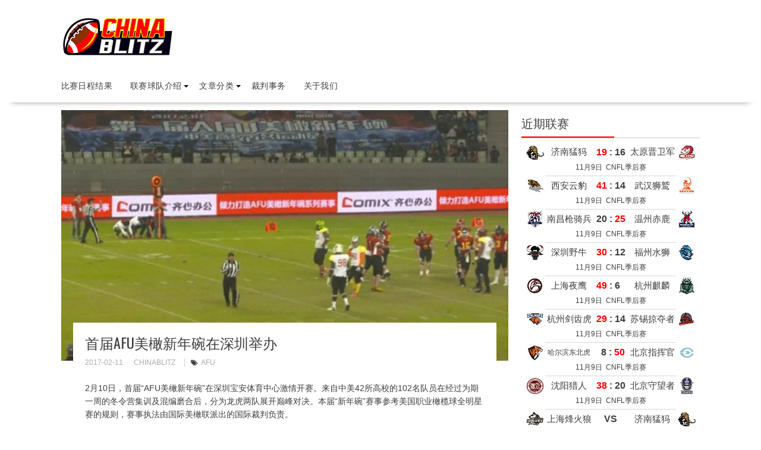

--- FILE ---
content_type: text/html; charset=UTF-8
request_url: http://www.chinablitz100.com/2017/02/first-afu-new-year-bowl/
body_size: 12610
content:
<!DOCTYPE html><html lang="zh-CN">
    	<head>

		        <meta charset="UTF-8">
        <meta name="viewport" content="width=device-width, initial-scale=1">
        <link rel="profile" href="http://gmpg.org/xfn/11">
        <link rel="pingback" href="http://www.chinablitz100.com/xmlrpc.php">
    <title>首届AFU美橄新年碗在深圳举办 &#8211; ChinaBlitz</title>
<meta name='robots' content='max-image-preview:large' />

		<!-- Meta Tag Manager -->
		<meta name="description" content="2月10日，首届“AFU美橄新年碗”在深圳宝安体育中心激情开赛。来自中美42所高校的102名队员在经过为期一周的冬令营集训及混编磨合后，分为龙虎两队展开巅峰对决。" />
		<!-- / Meta Tag Manager -->
<link rel='dns-prefetch' href='//fonts.googleapis.com' />
<link rel="alternate" type="application/rss+xml" title="ChinaBlitz &raquo; Feed" href="http://www.chinablitz100.com/feed/" />
<link rel="alternate" type="application/rss+xml" title="ChinaBlitz &raquo; 评论Feed" href="http://www.chinablitz100.com/comments/feed/" />
<script type="text/javascript">
window._wpemojiSettings = {"baseUrl":"https:\/\/s.w.org\/images\/core\/emoji\/14.0.0\/72x72\/","ext":".png","svgUrl":"https:\/\/s.w.org\/images\/core\/emoji\/14.0.0\/svg\/","svgExt":".svg","source":{"concatemoji":"http:\/\/www.chinablitz100.com\/wp-includes\/js\/wp-emoji-release.min.js?ver=6.2.8"}};
/*! This file is auto-generated */
!function(e,a,t){var n,r,o,i=a.createElement("canvas"),p=i.getContext&&i.getContext("2d");function s(e,t){p.clearRect(0,0,i.width,i.height),p.fillText(e,0,0);e=i.toDataURL();return p.clearRect(0,0,i.width,i.height),p.fillText(t,0,0),e===i.toDataURL()}function c(e){var t=a.createElement("script");t.src=e,t.defer=t.type="text/javascript",a.getElementsByTagName("head")[0].appendChild(t)}for(o=Array("flag","emoji"),t.supports={everything:!0,everythingExceptFlag:!0},r=0;r<o.length;r++)t.supports[o[r]]=function(e){if(p&&p.fillText)switch(p.textBaseline="top",p.font="600 32px Arial",e){case"flag":return s("\ud83c\udff3\ufe0f\u200d\u26a7\ufe0f","\ud83c\udff3\ufe0f\u200b\u26a7\ufe0f")?!1:!s("\ud83c\uddfa\ud83c\uddf3","\ud83c\uddfa\u200b\ud83c\uddf3")&&!s("\ud83c\udff4\udb40\udc67\udb40\udc62\udb40\udc65\udb40\udc6e\udb40\udc67\udb40\udc7f","\ud83c\udff4\u200b\udb40\udc67\u200b\udb40\udc62\u200b\udb40\udc65\u200b\udb40\udc6e\u200b\udb40\udc67\u200b\udb40\udc7f");case"emoji":return!s("\ud83e\udef1\ud83c\udffb\u200d\ud83e\udef2\ud83c\udfff","\ud83e\udef1\ud83c\udffb\u200b\ud83e\udef2\ud83c\udfff")}return!1}(o[r]),t.supports.everything=t.supports.everything&&t.supports[o[r]],"flag"!==o[r]&&(t.supports.everythingExceptFlag=t.supports.everythingExceptFlag&&t.supports[o[r]]);t.supports.everythingExceptFlag=t.supports.everythingExceptFlag&&!t.supports.flag,t.DOMReady=!1,t.readyCallback=function(){t.DOMReady=!0},t.supports.everything||(n=function(){t.readyCallback()},a.addEventListener?(a.addEventListener("DOMContentLoaded",n,!1),e.addEventListener("load",n,!1)):(e.attachEvent("onload",n),a.attachEvent("onreadystatechange",function(){"complete"===a.readyState&&t.readyCallback()})),(e=t.source||{}).concatemoji?c(e.concatemoji):e.wpemoji&&e.twemoji&&(c(e.twemoji),c(e.wpemoji)))}(window,document,window._wpemojiSettings);
</script>
<style type="text/css">
img.wp-smiley,
img.emoji {
	display: inline !important;
	border: none !important;
	box-shadow: none !important;
	height: 1em !important;
	width: 1em !important;
	margin: 0 0.07em !important;
	vertical-align: -0.1em !important;
	background: none !important;
	padding: 0 !important;
}
</style>
	<link rel='stylesheet' id='wp-block-library-css' href='http://www.chinablitz100.com/wp-includes/css/dist/block-library/style.min.css?ver=6.2.8' type='text/css' media='all' />
<style id='wp-block-library-theme-inline-css' type='text/css'>
.wp-block-audio figcaption{color:#555;font-size:13px;text-align:center}.is-dark-theme .wp-block-audio figcaption{color:hsla(0,0%,100%,.65)}.wp-block-audio{margin:0 0 1em}.wp-block-code{border:1px solid #ccc;border-radius:4px;font-family:Menlo,Consolas,monaco,monospace;padding:.8em 1em}.wp-block-embed figcaption{color:#555;font-size:13px;text-align:center}.is-dark-theme .wp-block-embed figcaption{color:hsla(0,0%,100%,.65)}.wp-block-embed{margin:0 0 1em}.blocks-gallery-caption{color:#555;font-size:13px;text-align:center}.is-dark-theme .blocks-gallery-caption{color:hsla(0,0%,100%,.65)}.wp-block-image figcaption{color:#555;font-size:13px;text-align:center}.is-dark-theme .wp-block-image figcaption{color:hsla(0,0%,100%,.65)}.wp-block-image{margin:0 0 1em}.wp-block-pullquote{border-bottom:4px solid;border-top:4px solid;color:currentColor;margin-bottom:1.75em}.wp-block-pullquote cite,.wp-block-pullquote footer,.wp-block-pullquote__citation{color:currentColor;font-size:.8125em;font-style:normal;text-transform:uppercase}.wp-block-quote{border-left:.25em solid;margin:0 0 1.75em;padding-left:1em}.wp-block-quote cite,.wp-block-quote footer{color:currentColor;font-size:.8125em;font-style:normal;position:relative}.wp-block-quote.has-text-align-right{border-left:none;border-right:.25em solid;padding-left:0;padding-right:1em}.wp-block-quote.has-text-align-center{border:none;padding-left:0}.wp-block-quote.is-large,.wp-block-quote.is-style-large,.wp-block-quote.is-style-plain{border:none}.wp-block-search .wp-block-search__label{font-weight:700}.wp-block-search__button{border:1px solid #ccc;padding:.375em .625em}:where(.wp-block-group.has-background){padding:1.25em 2.375em}.wp-block-separator.has-css-opacity{opacity:.4}.wp-block-separator{border:none;border-bottom:2px solid;margin-left:auto;margin-right:auto}.wp-block-separator.has-alpha-channel-opacity{opacity:1}.wp-block-separator:not(.is-style-wide):not(.is-style-dots){width:100px}.wp-block-separator.has-background:not(.is-style-dots){border-bottom:none;height:1px}.wp-block-separator.has-background:not(.is-style-wide):not(.is-style-dots){height:2px}.wp-block-table{margin:0 0 1em}.wp-block-table td,.wp-block-table th{word-break:normal}.wp-block-table figcaption{color:#555;font-size:13px;text-align:center}.is-dark-theme .wp-block-table figcaption{color:hsla(0,0%,100%,.65)}.wp-block-video figcaption{color:#555;font-size:13px;text-align:center}.is-dark-theme .wp-block-video figcaption{color:hsla(0,0%,100%,.65)}.wp-block-video{margin:0 0 1em}.wp-block-template-part.has-background{margin-bottom:0;margin-top:0;padding:1.25em 2.375em}
</style>
<link rel='stylesheet' id='classic-theme-styles-css' href='http://www.chinablitz100.com/wp-includes/css/classic-themes.min.css?ver=6.2.8' type='text/css' media='all' />
<style id='global-styles-inline-css' type='text/css'>
body{--wp--preset--color--black: #000000;--wp--preset--color--cyan-bluish-gray: #abb8c3;--wp--preset--color--white: #ffffff;--wp--preset--color--pale-pink: #f78da7;--wp--preset--color--vivid-red: #cf2e2e;--wp--preset--color--luminous-vivid-orange: #ff6900;--wp--preset--color--luminous-vivid-amber: #fcb900;--wp--preset--color--light-green-cyan: #7bdcb5;--wp--preset--color--vivid-green-cyan: #00d084;--wp--preset--color--pale-cyan-blue: #8ed1fc;--wp--preset--color--vivid-cyan-blue: #0693e3;--wp--preset--color--vivid-purple: #9b51e0;--wp--preset--gradient--vivid-cyan-blue-to-vivid-purple: linear-gradient(135deg,rgba(6,147,227,1) 0%,rgb(155,81,224) 100%);--wp--preset--gradient--light-green-cyan-to-vivid-green-cyan: linear-gradient(135deg,rgb(122,220,180) 0%,rgb(0,208,130) 100%);--wp--preset--gradient--luminous-vivid-amber-to-luminous-vivid-orange: linear-gradient(135deg,rgba(252,185,0,1) 0%,rgba(255,105,0,1) 100%);--wp--preset--gradient--luminous-vivid-orange-to-vivid-red: linear-gradient(135deg,rgba(255,105,0,1) 0%,rgb(207,46,46) 100%);--wp--preset--gradient--very-light-gray-to-cyan-bluish-gray: linear-gradient(135deg,rgb(238,238,238) 0%,rgb(169,184,195) 100%);--wp--preset--gradient--cool-to-warm-spectrum: linear-gradient(135deg,rgb(74,234,220) 0%,rgb(151,120,209) 20%,rgb(207,42,186) 40%,rgb(238,44,130) 60%,rgb(251,105,98) 80%,rgb(254,248,76) 100%);--wp--preset--gradient--blush-light-purple: linear-gradient(135deg,rgb(255,206,236) 0%,rgb(152,150,240) 100%);--wp--preset--gradient--blush-bordeaux: linear-gradient(135deg,rgb(254,205,165) 0%,rgb(254,45,45) 50%,rgb(107,0,62) 100%);--wp--preset--gradient--luminous-dusk: linear-gradient(135deg,rgb(255,203,112) 0%,rgb(199,81,192) 50%,rgb(65,88,208) 100%);--wp--preset--gradient--pale-ocean: linear-gradient(135deg,rgb(255,245,203) 0%,rgb(182,227,212) 50%,rgb(51,167,181) 100%);--wp--preset--gradient--electric-grass: linear-gradient(135deg,rgb(202,248,128) 0%,rgb(113,206,126) 100%);--wp--preset--gradient--midnight: linear-gradient(135deg,rgb(2,3,129) 0%,rgb(40,116,252) 100%);--wp--preset--duotone--dark-grayscale: url('#wp-duotone-dark-grayscale');--wp--preset--duotone--grayscale: url('#wp-duotone-grayscale');--wp--preset--duotone--purple-yellow: url('#wp-duotone-purple-yellow');--wp--preset--duotone--blue-red: url('#wp-duotone-blue-red');--wp--preset--duotone--midnight: url('#wp-duotone-midnight');--wp--preset--duotone--magenta-yellow: url('#wp-duotone-magenta-yellow');--wp--preset--duotone--purple-green: url('#wp-duotone-purple-green');--wp--preset--duotone--blue-orange: url('#wp-duotone-blue-orange');--wp--preset--font-size--small: 13px;--wp--preset--font-size--medium: 20px;--wp--preset--font-size--large: 36px;--wp--preset--font-size--x-large: 42px;--wp--preset--spacing--20: 0.44rem;--wp--preset--spacing--30: 0.67rem;--wp--preset--spacing--40: 1rem;--wp--preset--spacing--50: 1.5rem;--wp--preset--spacing--60: 2.25rem;--wp--preset--spacing--70: 3.38rem;--wp--preset--spacing--80: 5.06rem;--wp--preset--shadow--natural: 6px 6px 9px rgba(0, 0, 0, 0.2);--wp--preset--shadow--deep: 12px 12px 50px rgba(0, 0, 0, 0.4);--wp--preset--shadow--sharp: 6px 6px 0px rgba(0, 0, 0, 0.2);--wp--preset--shadow--outlined: 6px 6px 0px -3px rgba(255, 255, 255, 1), 6px 6px rgba(0, 0, 0, 1);--wp--preset--shadow--crisp: 6px 6px 0px rgba(0, 0, 0, 1);}:where(.is-layout-flex){gap: 0.5em;}body .is-layout-flow > .alignleft{float: left;margin-inline-start: 0;margin-inline-end: 2em;}body .is-layout-flow > .alignright{float: right;margin-inline-start: 2em;margin-inline-end: 0;}body .is-layout-flow > .aligncenter{margin-left: auto !important;margin-right: auto !important;}body .is-layout-constrained > .alignleft{float: left;margin-inline-start: 0;margin-inline-end: 2em;}body .is-layout-constrained > .alignright{float: right;margin-inline-start: 2em;margin-inline-end: 0;}body .is-layout-constrained > .aligncenter{margin-left: auto !important;margin-right: auto !important;}body .is-layout-constrained > :where(:not(.alignleft):not(.alignright):not(.alignfull)){max-width: var(--wp--style--global--content-size);margin-left: auto !important;margin-right: auto !important;}body .is-layout-constrained > .alignwide{max-width: var(--wp--style--global--wide-size);}body .is-layout-flex{display: flex;}body .is-layout-flex{flex-wrap: wrap;align-items: center;}body .is-layout-flex > *{margin: 0;}:where(.wp-block-columns.is-layout-flex){gap: 2em;}.has-black-color{color: var(--wp--preset--color--black) !important;}.has-cyan-bluish-gray-color{color: var(--wp--preset--color--cyan-bluish-gray) !important;}.has-white-color{color: var(--wp--preset--color--white) !important;}.has-pale-pink-color{color: var(--wp--preset--color--pale-pink) !important;}.has-vivid-red-color{color: var(--wp--preset--color--vivid-red) !important;}.has-luminous-vivid-orange-color{color: var(--wp--preset--color--luminous-vivid-orange) !important;}.has-luminous-vivid-amber-color{color: var(--wp--preset--color--luminous-vivid-amber) !important;}.has-light-green-cyan-color{color: var(--wp--preset--color--light-green-cyan) !important;}.has-vivid-green-cyan-color{color: var(--wp--preset--color--vivid-green-cyan) !important;}.has-pale-cyan-blue-color{color: var(--wp--preset--color--pale-cyan-blue) !important;}.has-vivid-cyan-blue-color{color: var(--wp--preset--color--vivid-cyan-blue) !important;}.has-vivid-purple-color{color: var(--wp--preset--color--vivid-purple) !important;}.has-black-background-color{background-color: var(--wp--preset--color--black) !important;}.has-cyan-bluish-gray-background-color{background-color: var(--wp--preset--color--cyan-bluish-gray) !important;}.has-white-background-color{background-color: var(--wp--preset--color--white) !important;}.has-pale-pink-background-color{background-color: var(--wp--preset--color--pale-pink) !important;}.has-vivid-red-background-color{background-color: var(--wp--preset--color--vivid-red) !important;}.has-luminous-vivid-orange-background-color{background-color: var(--wp--preset--color--luminous-vivid-orange) !important;}.has-luminous-vivid-amber-background-color{background-color: var(--wp--preset--color--luminous-vivid-amber) !important;}.has-light-green-cyan-background-color{background-color: var(--wp--preset--color--light-green-cyan) !important;}.has-vivid-green-cyan-background-color{background-color: var(--wp--preset--color--vivid-green-cyan) !important;}.has-pale-cyan-blue-background-color{background-color: var(--wp--preset--color--pale-cyan-blue) !important;}.has-vivid-cyan-blue-background-color{background-color: var(--wp--preset--color--vivid-cyan-blue) !important;}.has-vivid-purple-background-color{background-color: var(--wp--preset--color--vivid-purple) !important;}.has-black-border-color{border-color: var(--wp--preset--color--black) !important;}.has-cyan-bluish-gray-border-color{border-color: var(--wp--preset--color--cyan-bluish-gray) !important;}.has-white-border-color{border-color: var(--wp--preset--color--white) !important;}.has-pale-pink-border-color{border-color: var(--wp--preset--color--pale-pink) !important;}.has-vivid-red-border-color{border-color: var(--wp--preset--color--vivid-red) !important;}.has-luminous-vivid-orange-border-color{border-color: var(--wp--preset--color--luminous-vivid-orange) !important;}.has-luminous-vivid-amber-border-color{border-color: var(--wp--preset--color--luminous-vivid-amber) !important;}.has-light-green-cyan-border-color{border-color: var(--wp--preset--color--light-green-cyan) !important;}.has-vivid-green-cyan-border-color{border-color: var(--wp--preset--color--vivid-green-cyan) !important;}.has-pale-cyan-blue-border-color{border-color: var(--wp--preset--color--pale-cyan-blue) !important;}.has-vivid-cyan-blue-border-color{border-color: var(--wp--preset--color--vivid-cyan-blue) !important;}.has-vivid-purple-border-color{border-color: var(--wp--preset--color--vivid-purple) !important;}.has-vivid-cyan-blue-to-vivid-purple-gradient-background{background: var(--wp--preset--gradient--vivid-cyan-blue-to-vivid-purple) !important;}.has-light-green-cyan-to-vivid-green-cyan-gradient-background{background: var(--wp--preset--gradient--light-green-cyan-to-vivid-green-cyan) !important;}.has-luminous-vivid-amber-to-luminous-vivid-orange-gradient-background{background: var(--wp--preset--gradient--luminous-vivid-amber-to-luminous-vivid-orange) !important;}.has-luminous-vivid-orange-to-vivid-red-gradient-background{background: var(--wp--preset--gradient--luminous-vivid-orange-to-vivid-red) !important;}.has-very-light-gray-to-cyan-bluish-gray-gradient-background{background: var(--wp--preset--gradient--very-light-gray-to-cyan-bluish-gray) !important;}.has-cool-to-warm-spectrum-gradient-background{background: var(--wp--preset--gradient--cool-to-warm-spectrum) !important;}.has-blush-light-purple-gradient-background{background: var(--wp--preset--gradient--blush-light-purple) !important;}.has-blush-bordeaux-gradient-background{background: var(--wp--preset--gradient--blush-bordeaux) !important;}.has-luminous-dusk-gradient-background{background: var(--wp--preset--gradient--luminous-dusk) !important;}.has-pale-ocean-gradient-background{background: var(--wp--preset--gradient--pale-ocean) !important;}.has-electric-grass-gradient-background{background: var(--wp--preset--gradient--electric-grass) !important;}.has-midnight-gradient-background{background: var(--wp--preset--gradient--midnight) !important;}.has-small-font-size{font-size: var(--wp--preset--font-size--small) !important;}.has-medium-font-size{font-size: var(--wp--preset--font-size--medium) !important;}.has-large-font-size{font-size: var(--wp--preset--font-size--large) !important;}.has-x-large-font-size{font-size: var(--wp--preset--font-size--x-large) !important;}
.wp-block-navigation a:where(:not(.wp-element-button)){color: inherit;}
:where(.wp-block-columns.is-layout-flex){gap: 2em;}
.wp-block-pullquote{font-size: 1.5em;line-height: 1.6;}
</style>
<link rel='stylesheet' id='bxslider-css' href='http://www.chinablitz100.com/wp-content/themes/supernews/assets/library/bxslider/css/jquery.bxslider.min.css?ver=4.2.51' type='text/css' media='all' />
<link rel='stylesheet' id='supernews-googleapis-css' href='//fonts.googleapis.com/css?family=Oswald%3A400%2C300%7COpen+Sans%3A600%2C400&#038;ver=1.0.1' type='text/css' media='all' />
<link rel='stylesheet' id='font-awesome-css' href='http://www.chinablitz100.com/wp-content/themes/supernews/assets/library/Font-Awesome/css/font-awesome.min.css?ver=4.7.0' type='text/css' media='all' />
<link rel='stylesheet' id='supernews-style-css' href='http://www.chinablitz100.com/wp-content/themes/supernews/style.css?ver=6.2.8' type='text/css' media='all' />
<style id='supernews-style-inline-css' type='text/css'>
mark,
            .comment-form .form-submit input,
            .read-more,
            .header-latest-posts .bn-title,
            .slider-section .cat-links a,
            .featured-desc .above-entry-meta .cat-links a,
            #calendar_wrap #wp-calendar #today,
            #calendar_wrap #wp-calendar #today a,
            .wpcf7-form input.wpcf7-submit:hover,
            .breadcrumb,
            .post-thumb .cat-links > a,
            article.post.sticky,
            .slicknav_btn{
            background: #f73838;
            }
             a:hover,
            .screen-reader-text:focus,
            .bn-content a:hover,
            .socials a:hover,
            .site-title a,
            .widget_search input#s,
            .search-block #searchsubmit,
            .widget_search #searchsubmit,
            .footer-sidebar .featured-desc .below-entry-meta a:hover,
            .slider-section .slide-title:hover,
            .slider-feature-wrap a:hover,
            .featured-desc .below-entry-meta span:hover,
            .posted-on a:hover,
            .cat-links a:hover,
            .comments-link a:hover,
            .edit-link a:hover,
            .tags-links a:hover,
            .byline a:hover,
            .nav-links a:hover,
            #supernews-breadcrumbs a:hover,
            .wpcf7-form input.wpcf7-submit,
            .header-wrapper .menu li:hover > a,
            .header-wrapper .menu > li.current-menu-item > a,
            .header-wrapper .menu > li.current-menu-parent > a,
            .header-wrapper .menu > li.current_page_parent > a,
            .header-wrapper .menu > li.current_page_ancestor > a,
            .header-wrapper .main-navigation ul ul.sub-menu li:hover > a,
            .top-block li a:hover
            {
                color: #f73838;
            }
            .widget_search input#s,
            .tagcloud a{
                border: 1px solid #f73838;
            }
            .footer-wrapper .footer-copyright,
            .nav-links .nav-previous a:hover,
            .nav-links .nav-next a:hover{
                border-top: 1px solid #f73838;
            }
            .widget-title:before,
            .page-header .page-title:before,
            .single .entry-header .entry-title:before,
            .blog-no-image article.post.sticky{
                border-bottom: 3px solid #f73838;
            }
            .wpcf7-form input.wpcf7-submit{
                border: 2px solid #f73838;
            }
            .bn-title::after,
            .breadcrumb::after {
                border-left: 5px solid #f73838;
            }
            .rtl .bn-title::after,
            .rtl .breadcrumb::after {
                border-right: 5px solid #f73838;
                border-left: medium none;
            }
        @media screen and (max-width:992px){
                .slicknav_btn{
                    border: 1px solid #f73838;
                }
                .slicknav_btn.slicknav_open{
                    border: 1px solid #ffffff;
                }
                .slicknav_nav li:hover > a,
                .slicknav_nav li.current-menu-ancestor a,
                .slicknav_nav li.current-menu-item  > a,
                .slicknav_nav li.current_page_item a,
                .slicknav_nav li.current_page_item .slicknav_item span,
                .slicknav_nav li .slicknav_item:hover a{
                    color: #f73838;
                }
            }
                    .cat-links .at-cat-item-1{
                    background: #f73838!important;
                    color : #fff!important;
                    }
                    
                    .cat-links .at-cat-item-1:hover{
                    background: #2d2d2d!important;
                    color : #fff!important;
                    }
                    
                    .cat-links .at-cat-item-3{
                    background: #f73838!important;
                    color : #fff!important;
                    }
                    
                    .cat-links .at-cat-item-3:hover{
                    background: #2d2d2d!important;
                    color : #fff!important;
                    }
                    
                    .cat-links .at-cat-item-14{
                    background: #f73838!important;
                    color : #fff!important;
                    }
                    
                    .cat-links .at-cat-item-14:hover{
                    background: #2d2d2d!important;
                    color : #fff!important;
                    }
                    
                    .cat-links .at-cat-item-15{
                    background: #f73838!important;
                    color : #fff!important;
                    }
                    
                    .cat-links .at-cat-item-15:hover{
                    background: #2d2d2d!important;
                    color : #fff!important;
                    }
                    
                    .cat-links .at-cat-item-16{
                    background: #f73838!important;
                    color : #fff!important;
                    }
                    
                    .cat-links .at-cat-item-16:hover{
                    background: #2d2d2d!important;
                    color : #fff!important;
                    }
                    
                    .cat-links .at-cat-item-34{
                    background: #f73838!important;
                    color : #fff!important;
                    }
                    
                    .cat-links .at-cat-item-34:hover{
                    background: #2d2d2d!important;
                    color : #fff!important;
                    }
                    
                    .cat-links .at-cat-item-35{
                    background: #f73838!important;
                    color : #fff!important;
                    }
                    
                    .cat-links .at-cat-item-35:hover{
                    background: #2d2d2d!important;
                    color : #fff!important;
                    }
                    
                    .cat-links .at-cat-item-36{
                    background: #f73838!important;
                    color : #fff!important;
                    }
                    
                    .cat-links .at-cat-item-36:hover{
                    background: #2d2d2d!important;
                    color : #fff!important;
                    }
                    
                    .cat-links .at-cat-item-48{
                    background: #f73838!important;
                    color : #fff!important;
                    }
                    
                    .cat-links .at-cat-item-48:hover{
                    background: #2d2d2d!important;
                    color : #fff!important;
                    }
                    
                    .cat-links .at-cat-item-50{
                    background: #f73838!important;
                    color : #fff!important;
                    }
                    
                    .cat-links .at-cat-item-50:hover{
                    background: #2d2d2d!important;
                    color : #fff!important;
                    }
                    
                    .cat-links .at-cat-item-105{
                    background: #f73838!important;
                    color : #fff!important;
                    }
                    
                    .cat-links .at-cat-item-105:hover{
                    background: #2d2d2d!important;
                    color : #fff!important;
                    }
                    
                    .cat-links .at-cat-item-113{
                    background: #f73838!important;
                    color : #fff!important;
                    }
                    
                    .cat-links .at-cat-item-113:hover{
                    background: #2d2d2d!important;
                    color : #fff!important;
                    }
                    
                    .cat-links .at-cat-item-121{
                    background: #f73838!important;
                    color : #fff!important;
                    }
                    
                    .cat-links .at-cat-item-121:hover{
                    background: #2d2d2d!important;
                    color : #fff!important;
                    }
                    
                    .cat-links .at-cat-item-125{
                    background: #f73838!important;
                    color : #fff!important;
                    }
                    
                    .cat-links .at-cat-item-125:hover{
                    background: #2d2d2d!important;
                    color : #fff!important;
                    }
                    
</style>
<link rel='stylesheet' id='supernews-block-front-styles-css' href='http://www.chinablitz100.com/wp-content/themes/supernews/acmethemes/gutenberg/gutenberg-front.css?ver=1.0' type='text/css' media='all' />
<script type='text/javascript' src='http://www.chinablitz100.com/wp-includes/js/tinymce/tinymce.min.js?ver=49110-20201110' id='wp-tinymce-root-js'></script>
<script type='text/javascript' src='http://www.chinablitz100.com/wp-includes/js/tinymce/plugins/compat3x/plugin.min.js?ver=49110-20201110' id='wp-tinymce-js'></script>
<script type='text/javascript' src='http://www.chinablitz100.com/wp-includes/js/jquery/jquery.min.js?ver=3.6.4' id='jquery-core-js'></script>
<script type='text/javascript' src='http://www.chinablitz100.com/wp-includes/js/jquery/jquery-migrate.min.js?ver=3.4.0' id='jquery-migrate-js'></script>
<!--[if lt IE 9]>
<script type='text/javascript' src='http://www.chinablitz100.com/wp-content/themes/supernews/assets/library/html5shiv/html5shiv.min.js?ver=3.7.3' id='html5shiv-js'></script>
<![endif]-->
<!--[if lt IE 9]>
<script type='text/javascript' src='http://www.chinablitz100.com/wp-content/themes/supernews/assets/library/respond/respond.min.js?ver=1.1.2' id='respond-js'></script>
<![endif]-->
<link rel="https://api.w.org/" href="http://www.chinablitz100.com/wp-json/" /><link rel="alternate" type="application/json" href="http://www.chinablitz100.com/wp-json/wp/v2/posts/56" /><link rel="EditURI" type="application/rsd+xml" title="RSD" href="http://www.chinablitz100.com/xmlrpc.php?rsd" />
<link rel="wlwmanifest" type="application/wlwmanifest+xml" href="http://www.chinablitz100.com/wp-includes/wlwmanifest.xml" />
<meta name="generator" content="WordPress 6.2.8" />
<link rel="canonical" href="http://www.chinablitz100.com/2017/02/first-afu-new-year-bowl/" />
<link rel='shortlink' href='http://www.chinablitz100.com/?p=56' />
<link rel="alternate" type="application/json+oembed" href="http://www.chinablitz100.com/wp-json/oembed/1.0/embed?url=http%3A%2F%2Fwww.chinablitz100.com%2F2017%2F02%2Ffirst-afu-new-year-bowl%2F" />
<link rel="alternate" type="text/xml+oembed" href="http://www.chinablitz100.com/wp-json/oembed/1.0/embed?url=http%3A%2F%2Fwww.chinablitz100.com%2F2017%2F02%2Ffirst-afu-new-year-bowl%2F&#038;format=xml" />
<link rel="icon" href="http://www.chinablitz100.com/wp-content/uploads/2020/08/cropped-logo_large-32x32.png" sizes="32x32" />
<link rel="icon" href="http://www.chinablitz100.com/wp-content/uploads/2020/08/cropped-logo_large-192x192.png" sizes="192x192" />
<link rel="apple-touch-icon" href="http://www.chinablitz100.com/wp-content/uploads/2020/08/cropped-logo_large-180x180.png" />
<meta name="msapplication-TileImage" content="http://www.chinablitz100.com/wp-content/uploads/2020/08/cropped-logo_large-270x270.png" />
		<style type="text/css" id="wp-custom-css">
			/*
You can add your own CSS here.

Click the help icon above to learn more.
*/
*:not([class*="ab-icon"]):not([class*="fa"]):not(i) {
font-family: 'Microsoft Yahei','Hiragino Sans GB',Tahoma,Helvetica,'SimSun',sans-serif;
} 
.small-posts .tags-links,
.featured-related-posts .tags-links,
.first-two .tags-links {
  display: none;
}
.first-two .entry-content,
.featured-related-posts .entry-content {
  display: none;
}
.slider-section .cat-links,
.first-two .cat-links,
.post .cat-links {
  display: none;
}
.fa-calendar, .fa-user {
  display: none
}
.site-title {
  margin-bottom: 6px
}
.site-description {
  font-size: 12px
}
article.post .read-more,
article.page .read-more {
  width: 120px
}
@media screen and (max-width:767px) {
  .widget_supernews_posts_col {
    display: none;
  }
}		</style>
		<style id="sccss">.blue-links {
  color: blue;
}
.blue-links:hover {
  color: blue;
  text-decoration: underline;
}
.banner-ad-responsive {
  width: 728px;
  height: 90px;
}
img.teamintro_logo {
  display: table-cell; 
  vertical-align: middle; 
  margin-right: 10px;
}
div.teamintro_name {
  display: table-cell; 
  vertical-align: middle;
}
table.recentgames_table {
  margin: auto;
  margin-top: -8px;
  width: 100%;
  max-width: 290px;
  border-collapse: collapse;
}
tr.recentgames_scorerow {
  height: 34px; 
}
td.recentgames_teamlogo {
  padding:0; 
  width:35px; 
}
td.recentgames_teamlogo img {
  display:block; 
  margin:auto;
}
td.recentgames_teamname {
  padding: 0;
  width: 80px; 
  font-size: 15px; 
  text-align: center; 
}
td.recentgames_score {
  padding: 0; 
  width: 60px; 
  font-size: 16px; 
  font-weight: 900; 
  text-align: center; 
}
td.recentgames_date_samerow, td.recentgames_desc_samerow {
  display: none;
  font-size: 12px; 
  text-align: center;
  width: 60px;
}
td.recentgames_date {
  height: 22px;
  border-bottom: 1px solid #d7d7d7;
  font-size: 12px; 
  text-align: center;
  vertical-align: top;
}
table.gamelist {
  text-align: center; 
  width: 80%; 
  max-width: 400px; 
  min-width: 330px
}
@media screen and (max-width:1229px) {
  .banner-ad-responsive {
    width: 320px;
    height: 100px;
  }
  table.recentgames_table {
    max-width: 250px; 
  }
  td.recentgames_teamlogo {
    width: 15px; 
  }
  td.recentgames_teamlogo img {
    display:none; 
  }
}
@media screen and (max-width:992px) {
  table.recentgames_table {
    max-width: 200px; 
  }
  td.recentgames_teamlogo {
    width: 2px; 
  }
  td.recentgames_score {
    width: 40px; 
    font-size: 12px; 
  }
  td.recentgames_teamname {
    width: 60px; 
    font-size: 12px; 
  }
  tr.recentgames_scorerow {
    height: 26px; 
  }
}
@media screen and (max-width:767px) {
  tr.recentgames_daterow {
    display: none;
  }
  td.recentgames_date_samerow, td.recentgames_desc_samerow {
    display: table-cell;
  }
  table.recentgames_table {
    max-width: 400px; 
  }
  table.recentgames_teamname {
    width: auto;
  }
}
@media screen and (max-width:480px) {
  td.recentgames_desc_samerow {
    display: none;
  }
  table.recentgames_table {
    max-width: 300px; 
  }
}</style>
	</head>
<body class="post-template-default single single-post postid-56 single-format-standard wp-custom-logo sfly_guest-author-post at-sticky-sidebar left-logo-right-ads right-sidebar">

<svg xmlns="http://www.w3.org/2000/svg" viewBox="0 0 0 0" width="0" height="0" focusable="false" role="none" style="visibility: hidden; position: absolute; left: -9999px; overflow: hidden;" ><defs><filter id="wp-duotone-dark-grayscale"><feColorMatrix color-interpolation-filters="sRGB" type="matrix" values=" .299 .587 .114 0 0 .299 .587 .114 0 0 .299 .587 .114 0 0 .299 .587 .114 0 0 " /><feComponentTransfer color-interpolation-filters="sRGB" ><feFuncR type="table" tableValues="0 0.49803921568627" /><feFuncG type="table" tableValues="0 0.49803921568627" /><feFuncB type="table" tableValues="0 0.49803921568627" /><feFuncA type="table" tableValues="1 1" /></feComponentTransfer><feComposite in2="SourceGraphic" operator="in" /></filter></defs></svg><svg xmlns="http://www.w3.org/2000/svg" viewBox="0 0 0 0" width="0" height="0" focusable="false" role="none" style="visibility: hidden; position: absolute; left: -9999px; overflow: hidden;" ><defs><filter id="wp-duotone-grayscale"><feColorMatrix color-interpolation-filters="sRGB" type="matrix" values=" .299 .587 .114 0 0 .299 .587 .114 0 0 .299 .587 .114 0 0 .299 .587 .114 0 0 " /><feComponentTransfer color-interpolation-filters="sRGB" ><feFuncR type="table" tableValues="0 1" /><feFuncG type="table" tableValues="0 1" /><feFuncB type="table" tableValues="0 1" /><feFuncA type="table" tableValues="1 1" /></feComponentTransfer><feComposite in2="SourceGraphic" operator="in" /></filter></defs></svg><svg xmlns="http://www.w3.org/2000/svg" viewBox="0 0 0 0" width="0" height="0" focusable="false" role="none" style="visibility: hidden; position: absolute; left: -9999px; overflow: hidden;" ><defs><filter id="wp-duotone-purple-yellow"><feColorMatrix color-interpolation-filters="sRGB" type="matrix" values=" .299 .587 .114 0 0 .299 .587 .114 0 0 .299 .587 .114 0 0 .299 .587 .114 0 0 " /><feComponentTransfer color-interpolation-filters="sRGB" ><feFuncR type="table" tableValues="0.54901960784314 0.98823529411765" /><feFuncG type="table" tableValues="0 1" /><feFuncB type="table" tableValues="0.71764705882353 0.25490196078431" /><feFuncA type="table" tableValues="1 1" /></feComponentTransfer><feComposite in2="SourceGraphic" operator="in" /></filter></defs></svg><svg xmlns="http://www.w3.org/2000/svg" viewBox="0 0 0 0" width="0" height="0" focusable="false" role="none" style="visibility: hidden; position: absolute; left: -9999px; overflow: hidden;" ><defs><filter id="wp-duotone-blue-red"><feColorMatrix color-interpolation-filters="sRGB" type="matrix" values=" .299 .587 .114 0 0 .299 .587 .114 0 0 .299 .587 .114 0 0 .299 .587 .114 0 0 " /><feComponentTransfer color-interpolation-filters="sRGB" ><feFuncR type="table" tableValues="0 1" /><feFuncG type="table" tableValues="0 0.27843137254902" /><feFuncB type="table" tableValues="0.5921568627451 0.27843137254902" /><feFuncA type="table" tableValues="1 1" /></feComponentTransfer><feComposite in2="SourceGraphic" operator="in" /></filter></defs></svg><svg xmlns="http://www.w3.org/2000/svg" viewBox="0 0 0 0" width="0" height="0" focusable="false" role="none" style="visibility: hidden; position: absolute; left: -9999px; overflow: hidden;" ><defs><filter id="wp-duotone-midnight"><feColorMatrix color-interpolation-filters="sRGB" type="matrix" values=" .299 .587 .114 0 0 .299 .587 .114 0 0 .299 .587 .114 0 0 .299 .587 .114 0 0 " /><feComponentTransfer color-interpolation-filters="sRGB" ><feFuncR type="table" tableValues="0 0" /><feFuncG type="table" tableValues="0 0.64705882352941" /><feFuncB type="table" tableValues="0 1" /><feFuncA type="table" tableValues="1 1" /></feComponentTransfer><feComposite in2="SourceGraphic" operator="in" /></filter></defs></svg><svg xmlns="http://www.w3.org/2000/svg" viewBox="0 0 0 0" width="0" height="0" focusable="false" role="none" style="visibility: hidden; position: absolute; left: -9999px; overflow: hidden;" ><defs><filter id="wp-duotone-magenta-yellow"><feColorMatrix color-interpolation-filters="sRGB" type="matrix" values=" .299 .587 .114 0 0 .299 .587 .114 0 0 .299 .587 .114 0 0 .299 .587 .114 0 0 " /><feComponentTransfer color-interpolation-filters="sRGB" ><feFuncR type="table" tableValues="0.78039215686275 1" /><feFuncG type="table" tableValues="0 0.94901960784314" /><feFuncB type="table" tableValues="0.35294117647059 0.47058823529412" /><feFuncA type="table" tableValues="1 1" /></feComponentTransfer><feComposite in2="SourceGraphic" operator="in" /></filter></defs></svg><svg xmlns="http://www.w3.org/2000/svg" viewBox="0 0 0 0" width="0" height="0" focusable="false" role="none" style="visibility: hidden; position: absolute; left: -9999px; overflow: hidden;" ><defs><filter id="wp-duotone-purple-green"><feColorMatrix color-interpolation-filters="sRGB" type="matrix" values=" .299 .587 .114 0 0 .299 .587 .114 0 0 .299 .587 .114 0 0 .299 .587 .114 0 0 " /><feComponentTransfer color-interpolation-filters="sRGB" ><feFuncR type="table" tableValues="0.65098039215686 0.40392156862745" /><feFuncG type="table" tableValues="0 1" /><feFuncB type="table" tableValues="0.44705882352941 0.4" /><feFuncA type="table" tableValues="1 1" /></feComponentTransfer><feComposite in2="SourceGraphic" operator="in" /></filter></defs></svg><svg xmlns="http://www.w3.org/2000/svg" viewBox="0 0 0 0" width="0" height="0" focusable="false" role="none" style="visibility: hidden; position: absolute; left: -9999px; overflow: hidden;" ><defs><filter id="wp-duotone-blue-orange"><feColorMatrix color-interpolation-filters="sRGB" type="matrix" values=" .299 .587 .114 0 0 .299 .587 .114 0 0 .299 .587 .114 0 0 .299 .587 .114 0 0 " /><feComponentTransfer color-interpolation-filters="sRGB" ><feFuncR type="table" tableValues="0.098039215686275 1" /><feFuncG type="table" tableValues="0 0.66274509803922" /><feFuncB type="table" tableValues="0.84705882352941 0.41960784313725" /><feFuncA type="table" tableValues="1 1" /></feComponentTransfer><feComposite in2="SourceGraphic" operator="in" /></filter></defs></svg>        <div id="page" class="hfeed site">
            <a class="skip-link screen-reader-text" href="#content" title="link">Skip to content</a>
            <header id="masthead" class="site-header">
            <div class="top-header-section clearfix">
                <div class="wrapper">
                                    </div>
            </div><!-- .top-header-section -->
            <div class="header-wrapper clearfix">
                <div class="header-container">
	                                    <div class="wrapper site-branding clearfix">
                                                <div class="site-logo">
                            <a href="http://www.chinablitz100.com/" class="custom-logo-link" rel="home"><img width="189" height="70" src="http://www.chinablitz100.com/wp-content/uploads/2020/08/logo_full.png" class="custom-logo" alt="ChinaBlitz" decoding="async" /></a>                        </div><!--site-logo-->
                                                    <div class="header-ainfo float-right">
		                        <aside id="custom_html-3" class="widget_text widget widget_custom_html"><div class="textwidget custom-html-widget"><script async src="https://pagead2.googlesyndication.com/pagead/js/adsbygoogle.js"></script>
<!-- GoogleAds_responsiveBanner -->
<ins class="adsbygoogle banner-ad-responsive"
     style="display:inline-block"
     data-ad-client="ca-pub-8339556005053024"
     data-ad-slot="7441306998"></ins>
<script>
     (adsbygoogle = window.adsbygoogle || []).push({});
</script></div></aside>                            </div>
                                                <div class="clearfix"></div>
                    </div>
                                        <nav id="site-navigation" class="main-navigation  clearfix">
                        <div class="header-main-menu wrapper clearfix">
                            <div class="acmethemes-nav"><ul id="menu-main" class="menu"><li id="menu-item-635" class="menu-item menu-item-type-post_type menu-item-object-page menu-item-635"><a href="http://www.chinablitz100.com/latest-game-results/">比赛日程结果</a></li>
<li id="menu-item-30" class="menu-item menu-item-type-custom menu-item-object-custom menu-item-has-children menu-item-30"><a href="#">联赛球队介绍</a>
<ul class="sub-menu">
	<li id="menu-item-147" class="menu-item menu-item-type-post_type menu-item-object-page menu-item-has-children menu-item-147"><a href="http://www.chinablitz100.com/cnflintro/">华美橄榄球联盟（CNFL）</a>
	<ul class="sub-menu">
		<li id="menu-item-4180" class="menu-item menu-item-type-post_type menu-item-object-page menu-item-4180"><a href="http://www.chinablitz100.com/cnflintro/cnflseason-2024/">CNFL：2024赛季</a></li>
		<li id="menu-item-4083" class="menu-item menu-item-type-post_type menu-item-object-page menu-item-4083"><a href="http://www.chinablitz100.com/cnflintro/cnflseason-2023/">CNFL：2023赛季</a></li>
		<li id="menu-item-3912" class="menu-item menu-item-type-post_type menu-item-object-page menu-item-3912"><a href="http://www.chinablitz100.com/cnflintro/cnflseason-2022/">CNFL：2022赛季</a></li>
		<li id="menu-item-3623" class="menu-item menu-item-type-post_type menu-item-object-page menu-item-3623"><a href="http://www.chinablitz100.com/cnflintro/cnflseason-2021/">CNFL：2021赛季</a></li>
		<li id="menu-item-3092" class="menu-item menu-item-type-post_type menu-item-object-page menu-item-3092"><a href="http://www.chinablitz100.com/cnflintro/cnflseason-2020/">CNFL：2020赛季</a></li>
		<li id="menu-item-4084" class="menu-item menu-item-type-post_type menu-item-object-page menu-item-4084"><a href="http://www.chinablitz100.com/cnflintro/cnfl-seasonlist/">更早赛季情况</a></li>
	</ul>
</li>
	<li id="menu-item-705" class="menu-item menu-item-type-post_type menu-item-object-page menu-item-has-children menu-item-705"><a href="http://www.chinablitz100.com/cuaflintro/">中国大学生联盟（CUAFL）</a>
	<ul class="sub-menu">
		<li id="menu-item-4153" class="menu-item menu-item-type-post_type menu-item-object-page menu-item-4153"><a href="http://www.chinablitz100.com/cuaflintro/cuaflseason-202324/">CUAFL：2023-24赛季</a></li>
		<li id="menu-item-2145" class="menu-item menu-item-type-post_type menu-item-object-page menu-item-2145"><a href="http://www.chinablitz100.com/cuaflintro/cuaflseason-201819/">CUAFL：2018-19赛季</a></li>
		<li id="menu-item-1425" class="menu-item menu-item-type-post_type menu-item-object-page menu-item-1425"><a href="http://www.chinablitz100.com/cuaflintro/cuaflseason-201718/">CUAFL：2017-18赛季</a></li>
		<li id="menu-item-1900" class="menu-item menu-item-type-post_type menu-item-object-page menu-item-1900"><a href="http://www.chinablitz100.com/cuaflintro/cuaflseason-201617/">CUAFL：2016-17赛季</a></li>
		<li id="menu-item-1901" class="menu-item menu-item-type-post_type menu-item-object-page menu-item-1901"><a href="http://www.chinablitz100.com/cuaflintro/cuaflseason-201516/">CUAFL：2015-16赛季</a></li>
		<li id="menu-item-1902" class="menu-item menu-item-type-post_type menu-item-object-page menu-item-1902"><a href="http://www.chinablitz100.com/cuaflintro/cuaflseason-201415/">CUAFL：2014-15赛季</a></li>
	</ul>
</li>
	<li id="menu-item-1828" class="menu-item menu-item-type-custom menu-item-object-custom menu-item-has-children menu-item-1828"><a href="#">其他现有及历史赛事</a>
	<ul class="sub-menu">
		<li id="menu-item-1829" class="menu-item menu-item-type-post_type menu-item-object-page menu-item-1829"><a href="http://www.chinablitz100.com/southchinabowl/">南方碗</a></li>
		<li id="menu-item-205" class="menu-item menu-item-type-post_type menu-item-object-page menu-item-has-children menu-item-205"><a href="http://www.chinablitz100.com/citybowlintro/">城市碗联盟（CityBowl）</a>
		<ul class="sub-menu">
			<li id="menu-item-2378" class="menu-item menu-item-type-post_type menu-item-object-page menu-item-2378"><a href="http://www.chinablitz100.com/citybowlintro/citybowlseason-2019/">城市碗：2019赛季</a></li>
			<li id="menu-item-1714" class="menu-item menu-item-type-post_type menu-item-object-page menu-item-1714"><a href="http://www.chinablitz100.com/citybowlintro/citybowlseason-2018/">城市碗：2018赛季</a></li>
			<li id="menu-item-768" class="menu-item menu-item-type-post_type menu-item-object-page menu-item-768"><a href="http://www.chinablitz100.com/citybowlintro/citybowlseason-2017/">城市碗：2017赛季</a></li>
			<li id="menu-item-527" class="menu-item menu-item-type-post_type menu-item-object-page menu-item-527"><a href="http://www.chinablitz100.com/citybowlintro/citybowlseason-2016/">城市碗：2016赛季</a></li>
			<li id="menu-item-616" class="menu-item menu-item-type-post_type menu-item-object-page menu-item-616"><a href="http://www.chinablitz100.com/citybowlintro/citybowlseason-2015/">城市碗：2015赛季</a></li>
		</ul>
</li>
		<li id="menu-item-3046" class="menu-item menu-item-type-post_type menu-item-object-page menu-item-has-children menu-item-3046"><a href="http://www.chinablitz100.com/zleagueintro/">终极联盟（Z League）</a>
		<ul class="sub-menu">
			<li id="menu-item-3825" class="menu-item menu-item-type-post_type menu-item-object-page menu-item-3825"><a href="http://www.chinablitz100.com/zleagueintro/zleagueseason-2021/">Z League：2021赛季</a></li>
			<li id="menu-item-3100" class="menu-item menu-item-type-post_type menu-item-object-page menu-item-3100"><a href="http://www.chinablitz100.com/zleagueintro/zleagueseason-2020/">Z League：2020赛季</a></li>
		</ul>
</li>
		<li id="menu-item-3571" class="menu-item menu-item-type-post_type menu-item-object-page menu-item-has-children menu-item-3571"><a href="http://www.chinablitz100.com/nsfl-leagueintro/">南北橄榄球联盟（NSFL）</a>
		<ul class="sub-menu">
			<li id="menu-item-3883" class="menu-item menu-item-type-post_type menu-item-object-page menu-item-3883"><a href="http://www.chinablitz100.com/nsfl-leagueintro/nsflseason-2021/">NSFL：2021赛季</a></li>
		</ul>
</li>
		<li id="menu-item-2739" class="menu-item menu-item-type-post_type menu-item-object-page menu-item-has-children menu-item-2739"><a href="http://www.chinablitz100.com/cuflintro/">中国大学生联赛（CUFL）</a>
		<ul class="sub-menu">
			<li id="menu-item-2755" class="menu-item menu-item-type-post_type menu-item-object-page menu-item-2755"><a href="http://www.chinablitz100.com/cuflintro/cuflseason-2019/">CUFL：2019赛季</a></li>
		</ul>
</li>
	</ul>
</li>
	<li id="menu-item-3481" class="menu-item menu-item-type-post_type menu-item-object-page menu-item-3481"><a href="http://www.chinablitz100.com/other-teams/">其他现有及历史球队</a></li>
	<li id="menu-item-618" class="menu-item menu-item-type-post_type menu-item-object-page menu-item-618"><a href="http://www.chinablitz100.com/china-national-team/">中国国家队</a></li>
</ul>
</li>
<li id="menu-item-601" class="menu-item menu-item-type-custom menu-item-object-custom menu-item-has-children menu-item-601"><a href="#">文章分类</a>
<ul class="sub-menu">
	<li id="menu-item-602" class="menu-item menu-item-type-taxonomy menu-item-object-category current-post-ancestor menu-item-602"><a href="http://www.chinablitz100.com/category/gameinfo/">赛事相关</a></li>
	<li id="menu-item-604" class="menu-item menu-item-type-taxonomy menu-item-object-category menu-item-604"><a href="http://www.chinablitz100.com/category/cnfl/">CNFL</a></li>
	<li id="menu-item-3525" class="menu-item menu-item-type-taxonomy menu-item-object-category menu-item-3525"><a href="http://www.chinablitz100.com/category/zleague/">Z-League</a></li>
</ul>
</li>
<li id="menu-item-1665" class="menu-item menu-item-type-post_type menu-item-object-page menu-item-1665"><a href="http://www.chinablitz100.com/officiating/">裁判事务</a></li>
<li id="menu-item-557" class="menu-item menu-item-type-post_type menu-item-object-page menu-item-557"><a href="http://www.chinablitz100.com/about-us/">关于我们</a></li>
</ul></div>                        </div>
                        <div class="responsive-slick-menu clearfix"></div>
                    </nav>
                                        <!-- #site-navigation -->
                </div>
                <!-- .header-container -->
            </div>
            <!-- header-wrapper-->
        </header>
        <!-- #masthead -->
            <div class="wrapper content-wrapper clearfix">
            <div id="content" class="site-content">
    	<div id="primary" class="content-area">
		<main id="main" class="site-main">

		<article id="post-56" class="post-56 post type-post status-publish format-standard has-post-thumbnail hentry category-nonleaguegame category-gameresult tag-afu">
	<!--post thumbnal options-->
			<div class="post-thumb">
			<img width="500" height="280" src="http://www.chinablitz100.com/wp-content/uploads/2017/02/20170211-afubowl.jpg" class="attachment-full size-full wp-post-image" alt="" decoding="async" /><span class="cat-links"><a class="at-cat-item-50" href="http://www.chinablitz100.com/category/nonleaguegame/"  rel="category tag">其他赛事</a>&nbsp;<a class="at-cat-item-35" href="http://www.chinablitz100.com/category/gameinfo/gameresult/"  rel="category tag">赛事报道</a>&nbsp;</span>		</div><!-- .post-thumb-->
		<div class="post-content">
		<header class="entry-header">
			<h1 class="entry-title">首届AFU美橄新年碗在深圳举办</h1>			<div class="entry-meta">
									<span class="posted-on"><a href="http://www.chinablitz100.com/2017/02/first-afu-new-year-bowl/" rel="bookmark"><i class="fa fa-calendar"></i><time class="entry-date published" datetime="2017-02-11T20:00:54+08:00">2017-02-11</time><time class="updated" datetime="2020-08-05T08:45:57+08:00">2020-08-05</time></a></span><span class="byline"> <span class="author vcard"><a class="url fn n" href=""><i class="fa fa-user"></i>ChinaBlitz</a></span></span>								<span class="tags-links"><i class="fa fa-tags"></i><a href="http://www.chinablitz100.com/tag/afu/" rel="tag">AFU</a></span>			</div><!-- .entry-meta -->
		</header><!-- .entry-header -->
		<div class="entry-content">
			<p>2月10日，首届“AFU美橄新年碗”在深圳宝安体育中心激情开赛。来自中美42所高校的102名队员在经过为期一周的冬令营集训及混编磨合后，分为龙虎两队展开巅峰对决。本届“新年碗”赛事参考美国职业橄榄球全明星赛的规则，赛事执法由国际美橄联派出的国际裁判负责。</p>
<p>在中国风的醒狮表演后，比赛激烈开始，场上气氛瞬间燃爆，现场观众摇旗呐喊，热情助阵。中场间歇，香港天后郑秀文的劲歌热舞，嘻哈歌手欧阳靖的rap唱更是掀起另一波高潮，流行、嘻哈、摇滚，嗨翻全场。</p>
<p>随着双方球员不断地冲锋防守进攻，球场上空的助威声也一波高过一波，观众席的球迷们不遗余力地为自己支持的球队加油呐喊，比赛全程紧张而又刺激，经过四个回合斗智斗勇的较量，最终龙之队战胜虎之队，摘得首届新年碗桂冠。</p>
<p><img decoding="async" loading="lazy" src="http://52.229.202.195/chinablitz/postpic/2017Q1/20170211-afubowl2.jpg" width="523" height="376" class="aligncenter size-full" /></p>
<p><img decoding="async" loading="lazy" src="http://52.229.202.195/chinablitz/postpic/2017Q1/20170211-afubowl3.jpg" width="541" height="305" class="aligncenter size-full" /></p>
<p style="font-size: 12px;">稿件来源：中华网</p>
		</div><!-- .entry-content -->
	</div>
</article><!-- #post-## -->
	<nav class="navigation post-navigation" aria-label="文章">
		<h2 class="screen-reader-text">文章导航</h2>
		<div class="nav-links"><div class="nav-previous"><a href="http://www.chinablitz100.com/2017/01/shanghai-titans-win-aflc/" rel="prev">上海泰坦夺得AFLC冠军</a></div><div class="nav-next"><a href="http://www.chinablitz100.com/2017/03/field-preparation-tips/" rel="next">国内比赛场地布置经验总结</a></div></div>
	</nav>		</main><!-- #main -->
	</div><!-- #primary -->
    <div id="secondary-right" class="widget-area sidebar secondary-sidebar float-right" role="complementary">
        <div id="sidebar-section-top" class="widget-area sidebar clearfix">
			<aside id="text-3" class="widget widget_text"><h3 class="widget-title"><span>近期联赛</span></h3>			<div class="textwidget"><div style="line-height:normal">
<table class="recentgames_table">
<tr class="recentgames_scorerow">
<td class="recentgames_teamlogo">
        <img decoding="async" src="http://52.229.202.195/chinablitz/logo/30px/jn.jpg" />
      </td>
<td class="recentgames_teamname">济南猛犸</td>
<td class="recentgames_score">
        <span style="color:red;font:inherit">19</span> : 16</td>
<td class="recentgames_teamname">太原晋卫军</td>
<td class="recentgames_teamlogo">
        <img decoding="async" src="http://52.229.202.195/chinablitz/logo/30px/ty.jpg" />
      </td>
<td class="recentgames_date_samerow">11月9日</td>
<td class="recentgames_desc_samerow">CNFL季后赛</td>
</tr>
<tr class="recentgames_daterow">
<td></td>
<td colspan="3" class="recentgames_date">11月9日&nbsp;&nbsp;CNFL季后赛</td>
<td></td>
</tr>
<tr class="recentgames_scorerow">
<td class="recentgames_teamlogo">
        <img decoding="async" src="http://52.229.202.195/chinablitz/logo/30px/xianpant.jpg" />
      </td>
<td class="recentgames_teamname">西安云豹</td>
<td class="recentgames_score">
        <span style="color:red;font:inherit">41</span> : 14</td>
<td class="recentgames_teamname">武汉狮鹫</td>
<td class="recentgames_teamlogo">
        <img decoding="async" src="http://52.229.202.195/chinablitz/logo/30px/wh.jpg" />
      </td>
<td class="recentgames_date_samerow">11月9日</td>
<td class="recentgames_desc_samerow">CNFL季后赛</td>
</tr>
<tr class="recentgames_daterow">
<td></td>
<td colspan="3" class="recentgames_date">11月9日&nbsp;&nbsp;CNFL季后赛</td>
<td></td>
</tr>
<tr class="recentgames_scorerow">
<td class="recentgames_teamlogo">
        <img decoding="async" src="http://52.229.202.195/chinablitz/logo/30px/nc.jpg" />
      </td>
<td class="recentgames_teamname">南昌枪骑兵</td>
<td class="recentgames_score">20 : <span style="color:red;font:inherit">25</span></td>
<td class="recentgames_teamname">温州赤鹿</td>
<td class="recentgames_teamlogo">
        <img decoding="async" src="http://52.229.202.195/chinablitz/logo/30px/wz.jpg" />
      </td>
<td class="recentgames_date_samerow">11月9日</td>
<td class="recentgames_desc_samerow">CNFL季后赛</td>
</tr>
<tr class="recentgames_daterow">
<td></td>
<td colspan="3" class="recentgames_date">11月9日&nbsp;&nbsp;CNFL季后赛</td>
<td></td>
</tr>
<tr class="recentgames_scorerow">
<td class="recentgames_teamlogo">
        <img decoding="async" src="http://52.229.202.195/chinablitz/logo/30px/shz.jpg" />
      </td>
<td class="recentgames_teamname">深圳野牛</td>
<td class="recentgames_score">
        <span style="color:red;font:inherit">30</span> : 12</td>
<td class="recentgames_teamname">福州水狮</td>
<td class="recentgames_teamlogo">
        <img decoding="async" src="http://52.229.202.195/chinablitz/logo/30px/fz.jpg" />
      </td>
<td class="recentgames_date_samerow">11月9日</td>
<td class="recentgames_desc_samerow">CNFL季后赛</td>
</tr>
<tr class="recentgames_daterow">
<td></td>
<td colspan="3" class="recentgames_date">11月9日&nbsp;&nbsp;CNFL季后赛</td>
<td></td>
</tr>
<tr class="recentgames_scorerow">
<td class="recentgames_teamlogo">
        <img decoding="async" src="http://52.229.202.195/chinablitz/logo/30px/shnh.jpg" />
      </td>
<td class="recentgames_teamname">上海夜鹰</td>
<td class="recentgames_score">
        <span style="color:red;font:inherit">49</span> : 6&nbsp;&nbsp;</td>
<td class="recentgames_teamname">杭州麒麟</td>
<td class="recentgames_teamlogo">
        <img decoding="async" src="http://52.229.202.195/chinablitz/logo/30px/hzkylin.jpg" />
      </td>
<td class="recentgames_date_samerow">11月9日</td>
<td class="recentgames_desc_samerow">CNFL季后赛</td>
</tr>
<tr class="recentgames_daterow">
<td></td>
<td colspan="3" class="recentgames_date">11月9日&nbsp;&nbsp;CNFL季后赛</td>
<td></td>
</tr>
<tr class="recentgames_scorerow">
<td class="recentgames_teamlogo">
        <img decoding="async" src="http://52.229.202.195/chinablitz/logo/30px/hzsmilo.jpg" />
      </td>
<td class="recentgames_teamname">杭州剑齿虎</td>
<td class="recentgames_score">
        <span style="color:red;font:inherit">29</span> : 14</td>
<td class="recentgames_teamname">苏锡掠夺者</td>
<td class="recentgames_teamlogo">
        <img decoding="async" src="http://52.229.202.195/chinablitz/logo/30px/wxmar.jpg" />
      </td>
<td class="recentgames_date_samerow">11月9日</td>
<td class="recentgames_desc_samerow">CNFL季后赛</td>
</tr>
<tr class="recentgames_daterow">
<td></td>
<td colspan="3" class="recentgames_date">11月9日&nbsp;&nbsp;CNFL季后赛</td>
<td></td>
</tr>
<tr class="recentgames_scorerow">
<td class="recentgames_teamlogo">
        <img decoding="async" src="http://52.229.202.195/chinablitz/logo/30px/harbin.jpg" />
      </td>
<td class="recentgames_teamname" style="font-size:12px">哈尔滨东北虎</td>
<td class="recentgames_score">&nbsp;&nbsp;8 : <span style="color:red;font:inherit">50</span></td>
<td class="recentgames_teamname">北京指挥官</td>
<td class="recentgames_teamlogo">
        <img decoding="async" src="http://52.229.202.195/chinablitz/logo/30px/bjcmd.jpg" />
      </td>
<td class="recentgames_date_samerow">11月9日</td>
<td class="recentgames_desc_samerow">CNFL季后赛</td>
</tr>
<tr class="recentgames_daterow">
<td></td>
<td colspan="3" class="recentgames_date">11月9日&nbsp;&nbsp;CNFL季后赛</td>
<td></td>
</tr>
<tr class="recentgames_scorerow">
<td class="recentgames_teamlogo">
        <img decoding="async" src="http://52.229.202.195/chinablitz/logo/30px/sy.jpg" />
      </td>
<td class="recentgames_teamname">沈阳猎人</td>
<td class="recentgames_score">
        <span style="color:red;font:inherit">38</span> : 20</td>
<td class="recentgames_teamname">北京守望者</td>
<td class="recentgames_teamlogo">
        <img decoding="async" src="http://52.229.202.195/chinablitz/logo/30px/bjwatcher.jpg" />
      </td>
<td class="recentgames_date_samerow">11月9日</td>
<td class="recentgames_desc_samerow">CNFL季后赛</td>
</tr>
<tr class="recentgames_daterow">
<td></td>
<td colspan="3" class="recentgames_date">11月9日&nbsp;&nbsp;CNFL季后赛</td>
<td></td>
</tr>
<tr class="recentgames_scorerow">
<td class="recentgames_teamlogo">
        <img decoding="async" src="http://52.229.202.195/chinablitz/logo/30px/shwv.jpg" />
      </td>
<td class="recentgames_teamname">上海烽火狼</td>
<td class="recentgames_score">VS</td>
<td class="recentgames_teamname">济南猛犸</td>
<td class="recentgames_teamlogo">
        <img decoding="async" src="http://52.229.202.195/chinablitz/logo/30px/jn.jpg" />
      </td>
<td class="recentgames_date_samerow">11月23日</td>
<td class="recentgames_desc_samerow">CNFL季后赛</td>
</tr>
<tr class="recentgames_daterow">
<td></td>
<td colspan="3" class="recentgames_date">11月23日&nbsp;&nbsp;CNFL季后赛</td>
<td></td>
</tr>
<tr class="recentgames_scorerow">
<td class="recentgames_teamlogo">
        <img decoding="async" src="http://52.229.202.195/chinablitz/logo/30px/shwa.jpg" />
      </td>
<td class="recentgames_teamname">上海勇士</td>
<td class="recentgames_score">VS</td>
<td class="recentgames_teamname">西安云豹</td>
<td class="recentgames_teamlogo">
        <img decoding="async" src="http://52.229.202.195/chinablitz/logo/30px/xianpant.jpg" />
      </td>
<td class="recentgames_date_samerow">11月23日</td>
<td class="recentgames_desc_samerow">CNFL季后赛</td>
</tr>
<tr class="recentgames_daterow">
<td></td>
<td colspan="3" class="recentgames_date">11月23日&nbsp;&nbsp;CNFL季后赛</td>
<td></td>
</tr>
<tr class="recentgames_scorerow">
<td class="recentgames_teamlogo">
        <img decoding="async" src="http://52.229.202.195/chinablitz/logo/30px/bj.jpg" />
      </td>
<td class="recentgames_teamname">北京旋风</td>
<td class="recentgames_score">VS</td>
<td class="recentgames_teamname">温州赤鹿</td>
<td class="recentgames_teamlogo">
        <img decoding="async" src="http://52.229.202.195/chinablitz/logo/30px/wz.jpg" />
      </td>
<td class="recentgames_date_samerow">11月23日</td>
<td class="recentgames_desc_samerow">CNFL季后赛</td>
</tr>
<tr class="recentgames_daterow">
<td></td>
<td colspan="3" class="recentgames_date">11月23日&nbsp;&nbsp;CNFL季后赛</td>
<td></td>
</tr>
<tr class="recentgames_scorerow">
<td class="recentgames_teamlogo">
        <img decoding="async" src="http://52.229.202.195/chinablitz/logo/30px/qdconq.jpg" />
      </td>
<td class="recentgames_teamname">青岛征服者</td>
<td class="recentgames_score">VS</td>
<td class="recentgames_teamname">深圳野牛</td>
<td class="recentgames_teamlogo">
        <img decoding="async" src="http://52.229.202.195/chinablitz/logo/30px/shz.jpg" />
      </td>
<td class="recentgames_date_samerow">11月23日</td>
<td class="recentgames_desc_samerow">CNFL季后赛</td>
</tr>
<tr class="recentgames_daterow">
<td></td>
<td colspan="3" class="recentgames_date">11月23日&nbsp;&nbsp;CNFL季后赛</td>
<td></td>
</tr>
<tr class="recentgames_scorerow">
<td class="recentgames_teamlogo">
        <img decoding="async" src="http://52.229.202.195/chinablitz/logo/30px/whspice.jpg" />
      </td>
<td class="recentgames_teamname">武汉赤焰</td>
<td class="recentgames_score">VS</td>
<td class="recentgames_teamname">上海夜鹰</td>
<td class="recentgames_teamlogo">
        <img decoding="async" src="http://52.229.202.195/chinablitz/logo/30px/shnh.jpg" />
      </td>
<td class="recentgames_date_samerow">11月23日</td>
<td class="recentgames_desc_samerow">CNFL季后赛</td>
</tr>
<tr class="recentgames_daterow">
<td></td>
<td colspan="3" class="recentgames_date">11月23日&nbsp;&nbsp;CNFL季后赛</td>
<td></td>
</tr>
<tr class="recentgames_scorerow">
<td class="recentgames_teamlogo">
        <img decoding="async" src="http://52.229.202.195/chinablitz/logo/30px/cdpanda.jpg" />
      </td>
<td class="recentgames_teamname">成都熊猫人</td>
<td class="recentgames_score">VS</td>
<td class="recentgames_teamname">杭州剑齿虎</td>
<td class="recentgames_teamlogo">
        <img decoding="async" src="http://52.229.202.195/chinablitz/logo/30px/hzsmilo.jpg" />
      </td>
<td class="recentgames_date_samerow">11月23日</td>
<td class="recentgames_desc_samerow">CNFL季后赛</td>
</tr>
<tr class="recentgames_daterow">
<td></td>
<td colspan="3" class="recentgames_date">11月23日&nbsp;&nbsp;CNFL季后赛</td>
<td></td>
</tr>
<tr class="recentgames_scorerow">
<td class="recentgames_teamlogo">
        <img decoding="async" src="http://52.229.202.195/chinablitz/logo/30px/shzkp.jpg" />
      </td>
<td class="recentgames_teamname">深圳鲲鹏</td>
<td class="recentgames_score">VS</td>
<td class="recentgames_teamname">北京指挥官</td>
<td class="recentgames_teamlogo">
        <img decoding="async" src="http://52.229.202.195/chinablitz/logo/30px/bjcmd.jpg" />
      </td>
<td class="recentgames_date_samerow">11月23日</td>
<td class="recentgames_desc_samerow">CNFL季后赛</td>
</tr>
<tr class="recentgames_daterow">
<td></td>
<td colspan="3" class="recentgames_date">11月23日&nbsp;&nbsp;CNFL季后赛</td>
<td></td>
</tr>
<tr class="recentgames_scorerow">
<td class="recentgames_teamlogo">
        <img decoding="async" src="http://52.229.202.195/chinablitz/logo/30px/gzgoat.jpg" />
      </td>
<td class="recentgames_teamname">广州山羊</td>
<td class="recentgames_score">VS</td>
<td class="recentgames_teamname">沈阳猎人</td>
<td class="recentgames_teamlogo">
        <img decoding="async" src="http://52.229.202.195/chinablitz/logo/30px/sy.jpg" />
      </td>
<td class="recentgames_date_samerow">11月23日</td>
<td class="recentgames_desc_samerow">CNFL季后赛</td>
</tr>
<tr class="recentgames_daterow">
<td></td>
<td colspan="3" class="recentgames_date">11月23日&nbsp;&nbsp;CNFL季后赛</td>
<td></td>
</tr>
</table>
</div>
</div>
		</aside><aside id="search-2" class="widget widget_search"><div class="search-block">
    <form action="http://www.chinablitz100.com" class="searchform" id="searchform" method="get" role="search">
        <div>
            <label for="menu-search" class="screen-reader-text"></label>
                        <input type="text"  placeholder=""  id="menu-search" name="s" value="">
            <button class="fa fa-search" type="submit" id="searchsubmit"></button>
        </div>
    </form>
</div></aside>
		<aside id="recent-posts-2" class="widget widget_recent_entries">
		<h3 class="widget-title"><span>近期文章</span></h3>
		<ul>
											<li>
					<a href="http://www.chinablitz100.com/2022/07/cnfl-schedule-2022/">CNFL扩军整合后发布2022赛程</a>
									</li>
											<li>
					<a href="http://www.chinablitz100.com/2022/01/2022-cnfl-final-report/">上海泰坦夺得CNFL队史第二冠</a>
									</li>
											<li>
					<a href="http://www.chinablitz100.com/2021/12/gamereport-20211220/">周末赛况：泰坦熊猫人会师CNFL决赛</a>
									</li>
											<li>
					<a href="http://www.chinablitz100.com/2021/12/2021-nsfl-final-report/">沈阳猎人夺得南北联盟首冠</a>
									</li>
											<li>
					<a href="http://www.chinablitz100.com/2021/11/gamereport-20211111/">周末赛况：枪骑兵绝杀力取南区头名</a>
									</li>
											<li>
					<a href="http://www.chinablitz100.com/2021/10/gamereport-20211021/">周末赛况：北京旋风惊天逆转南京猛虎</a>
									</li>
					</ul>

		</aside>        </div>
    </div>
        </div><!-- #content -->
        </div><!-- content-wrapper-->
            <div class="clearfix"></div>
        <footer id="colophon" class="site-footer">
            <div class="footer-wrapper">
                <div class="top-bottom wrapper">
                    <div id="footer-top">
                        <div class="footer-columns">
                                                       <div class="clear"></div>
                        </div>
                    </div><!-- #foter-top -->
                    <div class="clearfix"></div>
                 </div><!-- top-bottom-->
                <div class="footer-copyright wrapper">
                    <p class="copyright-text">
                                                    &copy; All Right Reserved                                            </p>
                    <div class="site-info">
                        <a href="https://wordpress.org/">Proudly powered by WordPress</a>
                        <span class="sep"> | </span>
                        Theme: SuperNews by <a href="https://www.acmethemes.com/">Acme Themes</a>                    </div><!-- .site-info -->
                    <div class="clearfix"></div>
                </div>
            </div><!-- footer-wrapper-->
        </footer><!-- #colophon -->
            </div><!-- #page -->
    <script type='text/javascript' src='http://www.chinablitz100.com/wp-content/themes/supernews/assets/library/bxslider/js/jquery.bxslider.js?ver=4.2.5.1' id='bxslider-js'></script>
<script type='text/javascript' src='http://www.chinablitz100.com/wp-content/themes/supernews/assets/library/SlickNav/jquery.slicknav.min.js?ver=1.0.7' id='slicknav-js'></script>
<script type='text/javascript' src='http://www.chinablitz100.com/wp-content/themes/supernews/assets/library/theia-sticky-sidebar/theia-sticky-sidebar.min.js?ver=1.4.0' id='theia-sticky-sidebar-js'></script>
<script type='text/javascript' src='http://www.chinablitz100.com/wp-content/themes/supernews/assets/js/supernews-custom.js?ver=1.0.1' id='supernews-custom-js'></script>
</body>
</html>

--- FILE ---
content_type: text/html; charset=utf-8
request_url: https://www.google.com/recaptcha/api2/aframe
body_size: 268
content:
<!DOCTYPE HTML><html><head><meta http-equiv="content-type" content="text/html; charset=UTF-8"></head><body><script nonce="-H3SQSNA3aB6R3zK1ZautA">/** Anti-fraud and anti-abuse applications only. See google.com/recaptcha */ try{var clients={'sodar':'https://pagead2.googlesyndication.com/pagead/sodar?'};window.addEventListener("message",function(a){try{if(a.source===window.parent){var b=JSON.parse(a.data);var c=clients[b['id']];if(c){var d=document.createElement('img');d.src=c+b['params']+'&rc='+(localStorage.getItem("rc::a")?sessionStorage.getItem("rc::b"):"");window.document.body.appendChild(d);sessionStorage.setItem("rc::e",parseInt(sessionStorage.getItem("rc::e")||0)+1);localStorage.setItem("rc::h",'1768832855105');}}}catch(b){}});window.parent.postMessage("_grecaptcha_ready", "*");}catch(b){}</script></body></html>

--- FILE ---
content_type: text/css
request_url: http://www.chinablitz100.com/wp-content/themes/supernews/style.css?ver=6.2.8
body_size: 9463
content:
/*
Theme Name: SuperNews
Theme URI: https://www.acmethemes.com/themes/supernews/
Author: acmethemes
Author URI: https://www.acmethemes.com/
Description: SuperNews theme is an ideal theme for News, Magazine and Blog style sites. It is a splendid mix of quality code and elegant design. SuperNews is a fully responsive theme with a lot of competencies features like lightweight, retina ready, font awesome, Google font, cross-browser compatibility, colour control, Multiple Layout Options, logo upload, translation-ready, custom CSS field, Well Documented etc. SuperNews is a highly customizable theme. You can customize header, footer, sidebar, main homepage and inner sections easily through the customizer and widgets. It is a widgetized theme, with drag/drop/reorder widgetized area you can design front/home page yourself. Its unique features include advanced custom widgets, advanced layout options, breaking news options, front/home feature section options, featured images options for blog/category/archive pages and single page/post, social media integration, advertisement ready, breadcrumb and more. You can easily customize the theme with various options available on the customizer. The simple, clean, fast-loading theme will help you with a new experience in the web world. Documentation: http://www.doc.acmethemes.com/supernews/,  Demo: http://www.demo.acmethemes.com/supernews/  Supports: http://www.acmethemes.com/supports/
Version: 3.0.0
License: GNU General Public License v2 or later
License URI: http://www.gnu.org/licenses/gpl-2.0.html
Text Domain: supernews
Tags: blog, news, e-commerce, one-column, two-columns, three-columns, four-columns, left-sidebar, right-sidebar, custom-background, custom-colors, custom-menu, custom-logo, editor-style, footer-widgets, featured-images, full-width-template, rtl-language-support, sticky-post, theme-options, threaded-comments, translation-ready, wide-blocks

*/

/*--------------------------------------------------------------
>>> TABLE OF CONTENTS:
----------------------------------------------------------------
# Normalize
# Typography
# Elements
# Forms
# Navigation
	## Links
	## Menus
# Accessibility
# Alignments
# Clearings
# Widgets
# Content
    ## Posts and pages
	## Asides
	## Comments
# Infinite scroll
# Media
	## Captions
	## Galleries
--------------------------------------------------------------*/
/*--------------------------------------------------------------
# Normalize
--------------------------------------------------------------*/
html{
	-ms-text-size-adjust:100%;
	-webkit-text-size-adjust:100%
}
body{
	margin:0;
	-ms-word-wrap: break-word;
	word-wrap: break-word;
}
article,
aside,
details,
figcaption,
figure,
footer,
header,
hgroup,
main,
nav,
section,
summary{
	display:block
}
audio,
canvas,
progress,
video{
	display:inline-block;
	vertical-align:baseline
}
audio:not([controls]){
	display:none;height:0
}

[hidden],template{
	display:none
}
a{
	background:transparent
}
a:active,a:hover{
	outline:0
}
abbr[title]{
	border-bottom:1px dotted
}
b,strong{
	font-weight:bold
}
dfn{
	font-style:italic
}
h1{
	font-size:2em;
	margin:0.67em 0
}
mark{
	color:#3d3d3d
}
small{
	font-size:80%
}
sub,
sup{
	font-size:75%;
	line-height:0;
	position:relative;
	vertical-align:baseline
}
sup{
	top:-0.5em
}
sub{
	bottom:-0.25em
}
img{
	border:0;
	max-width: 100%;
	height: auto;
}
svg:not(:root){
	overflow:hidden
}
figure{
	margin:1em 40px
}
hr{
	-moz-box-sizing:content-box;
	box-sizing:content-box;
	height:0
}
pre{
	overflow:auto
}
code,
kbd,
pre,
samp{
	font-family:monospace, monospace;
	font-size:1em
}
button,input,optgroup,select,textarea{
	color:inherit;
	font:inherit;
	margin:0
}
button{
	overflow:visible
}
button,select{
	text-transform:none
}
button,html input[type="button"],
input[type="reset"],
input[type="submit"]{
	-webkit-appearance:button;
	cursor:pointer
}
button[disabled],
html input[disabled]{
	cursor:default
}
button::-moz-focus-inner,
input::-moz-focus-inner{
	border:0;
	padding:0
}
input{
	line-height:normal;
	max-width: 100%;
}
input[type="checkbox"],input[type="radio"]{
	box-sizing:border-box;
	padding:0
}
input[type="number"]::-webkit-inner-spin-button,
input[type="number"]::-webkit-outer-spin-button{
	height:auto
}
input[type="search"]{
	 -webkit-appearance:textfield;
	 -moz-box-sizing:content-box;
	 -webkit-box-sizing:content-box;
	 box-sizing:content-box
 }
input[type="search"]::-webkit-search-cancel-button,
input[type="search"]::-webkit-search-decoration{
	-webkit-appearance:none
}
fieldset{
	border:1px solid #c0c0c0;
	margin:0 2px;
	padding:0.35em 0.625em 0.75em
}
legend{
	border:0;padding:0
}
textarea{
	overflow:auto
}
optgroup{
	font-weight:bold
}
table{
	border-collapse:collapse;
	border-spacing:0
}
td,th{
	padding:0
}

blockquote {
	position: relative;
	margin: 50px 0;
	font-weight: bold;
	border-top: 2px dashed #e0e0e0;
	display: block;
	border-bottom: 1px dashed #e0e0e0;
	padding: 8px 65px;
	text-align: center;
	line-height: 1.6em;
	font-size: 1.1em;
	border-left: none;
	border-right: none;
}
blockquote:before {
	content: "\201C";
	position: absolute;
	left: 0;
	top: 43px;
	font-size: 75px;
	color: #e0e0e0;
	font-family: Georgia,"Times New Roman",Times,serif;
	font-style: initial;
}
/*--------------------------------------------------------------
# Typography
--------------------------------------------------------------*/
body {
	background: #ffffff;
	color: #3d3d3d;
	font-family: 'Open Sans', sans-serif;
	font-size: 14px;
	line-height: 22px;
}
.wrapper {
	background: #ffffff;
	margin: 0 auto;
	padding: 0 45px;
	width: 1165px;
}
.float-right{
	float: right;
}
a{
	color:#3d3d3d;
	text-decoration: none;
	transition:all 0.3s ease-in-out 0s;
	-webkit-transition:all 0.3s ease-in-out 0s;
	-moz-transition:all 0.3s ease-in-out 0s;
}
p{
	margin: 0 0 16px;
}
h1, h2, h3, h4, h5, h6{
	font-weight: 700;
	line-height: 1;
	margin: 0 0 16px;
}
h1{
	font-size: 26px;
}
h2{
	font-size: 20px;
}
h3{
	font-size: 18px;
}
h4{
	font-size: 16px;
}
h5{
	font-size: 14px;
}
h6{
	font-size: 12px;
}
ul{
	margin: 0;
	padding: 0;
}
figure{
	margin: 0;
}
i.fa{
	margin-right: 5px;
}
/*font family*/
.top-block,
.main-navigation li,
.site-title,
.site-title a,
.site-description,
.site-description a,
.slide-title,
.bn-title,
.comment-reply-title,
.comments-title,
.comment-form .form-submit input,
.read-more,
.slicknav_nav li a,
.widget-title,
.page-header .page-title,
.single .entry-header .entry-title,
h1, h1 a,
h2, h2 a,
h3, h3 a,
h4, h4 a,
h5, h5 a,
h6, h6 a{
	font-family: "Oswald", sans-serif;
	font-weight: 400;
	text-transform: uppercase;
	line-height: 1.1;
}
/* Large desktop */
@media (max-width: 1229px) {
	*{ box-sizing:border-box; -webkit-box-sizing:border-box; -moz-box-sizing:border-box;}
	a[href^=tel] { /* css */
		color:inherit;
		text-decoration: inherit;
		font-size:inherit;
		font-style:inherit;
		font-weight:inherit;
	}
	.wrapper{ width: 980px ;}
}
/* Portrait tablet to landscape and desktop */
@media screen and (max-width:992px){
	.wrapper{
		padding:0 5px;
		width: 96% ;
	}
}
/*--------------------------------------------------------------
# Navigation
--------------------------------------------------------------*/
.main-navigation ul {
	list-style: none;
	margin: 0;
	padding-left: 0;
}
.main-navigation li {
	border-image: none;
	display: inline-block;
	float: left;
	font-size: 14px;
	height: 42px;
	position: relative;
}
.main-navigation a {
	display: block;
	text-decoration: none;
}
.main-navigation ul ul {
	box-shadow: 0 3px 3px rgba(0, 0, 0, 0.2);
	float: left;
	position: absolute;
	top: 1.5em;
	left: -999em;
	z-index: 99999;
}
.main-navigation ul ul ul {
	left: -999em;
	top: 0;
}
.main-navigation ul ul a {
	width: 250px;
}
.main-navigation ul li:hover > ul {
	left: auto;
}
.main-navigation ul ul li:hover > ul {
	left: 100%;
}
.site-main .comment-navigation,
.site-main .paging-navigation,
.site-main .post-navigation {
	margin: 0 0 1.5em;
	overflow: hidden;
}
.comment-navigation .nav-previous,
.paging-navigation .nav-previous,
.post-navigation .nav-previous {
	float: left;
	width: 50%;
}
.comment-navigation .nav-next,
.paging-navigation .nav-next,
.post-navigation .nav-next {
	float: right;
	text-align: right;
	width: 50%;
}
/*--------------------------------------------------------------
# Accessibility
--------------------------------------------------------------*/
/* Text meant only for screen readers. */
.screen-reader-text {
	clip: rect(1px, 1px, 1px, 1px);
	position: absolute !important;
	height: 1px;
	width: 1px;
	overflow: hidden;
}
.screen-reader-text:focus {
	background-color: #f1f1f1;
	border-radius: 3px;
	box-shadow: 0 0 2px 2px rgba(0, 0, 0, 0.6);
	clip: auto !important;
	display: block;
	font-size: 14px;
	font-weight: bold;
	height: auto;
	left: 5px;
	line-height: normal;
	padding: 15px 23px 14px;
	text-decoration: none;
	top: 5px;
	width: auto;
	z-index: 100000; /* Above WP toolbar. */
}
/*--------------------------------------------------------------
# Alignments
--------------------------------------------------------------*/
.alignleft {
	display: inline;
	float: left;
	margin-right: 1.5em;
}
.alignright {
	display: inline;
	float: right;
	margin-left: 1.5em;
}
.aligncenter {
	clear: both;
	display: block;
	margin-left: auto;
	margin-right: auto;
}
/*--------------------------------------------------------------
# Clearings
--------------------------------------------------------------*/
.clear{
	clear:both;
}
.clearfix:after, .clearfix:before{ display:table; content:""}
.clearfix:after{ clear:both}
.clearfix{*zoom:1} *{box-sizing:border-box; -webkit-box-sizing:border-box; -moz-box-sizing:border-box;}

/*--------------------------------------------------------------
# Widgets
--------------------------------------------------------------*/
.widget {
	margin: 0 0 1.5em;
}
/* Make sure select elements fit in widgets. */
.widget select {
	max-width: 100%;
}
/* Search widget. */
.widget_search .search-submit {
	display: none;
}
.widget_search{
	position: relative;
	width: 100%;
}
/*tagcloud*/
.tagcloud a {
	display: inline-block;
	font-size: 13px !important;
	margin-bottom: 8px;
	margin-right: 4px;
	padding: 5px;
}
/*** CALENDER ***/
#calendar_wrap #wp-calendar {
	width: 100%;
}
#calendar_wrap #wp-calendar caption {
	font-size: 13px;
	font-weight: 700;
	padding: 15px 0;
	text-align: center;
	text-transform: uppercase;
}
#calendar_wrap table,
#calendar_wrap th,
#calendar_wrap td,
#calendar_wrap tr {
	border: 1px solid rgba(0, 0, 0, 0.03);
	border-collapse: collapse;
	padding: 3px;
}

#calendar_wrap #wp-calendar th,
#calendar_wrap #wp-calendar td {
	border: 1px solid rgba(0, 0, 0, 0.03);
	text-align: center;
}

#calendar_wrap th {
	background: rgba(0, 0, 0, 0.03);
	line-height: 20px;
	text-shadow: 0 1px 0 rgba(0, 0, 0, 0.05);
}
#calendar_wrap #wp-calendar #today,
#calendar_wrap #wp-calendar #today a {
	color: #ffffff;
}
/*--------------------------------------------------------------
# Content
--------------------------------------------------------------*/
/*--------------------------------------------------------------
## Posts and pages
--------------------------------------------------------------*/
.sticky {
	display: block;
}
.hentry {
	margin: 0 0 1.5em;
}
.updated:not(.published) {
	display: none;
}
.single .byline,
.group-blog .byline {
	display: inline;
}
.page-content,
.entry-content,
.entry-summary {
	margin: 1.5em 0 0;
}
.page-links {
	clear: both;
	margin: 0 0 1.5em;
}

/*--------------------------------------------------------------
## Asides
--------------------------------------------------------------*/
.blog .format-aside .entry-title,
.archive .format-aside .entry-title {
	display: none;
}

/*--------------------------------------------------------------
## Comments
--------------------------------------------------------------*/
.comment-reply-title,
.comments-title{
	border-bottom: 1px solid #d9d9d9;
	font-size: 16px;
	font-weight: 500;
	line-height: 48px;
	margin-bottom: 15px;
	position: relative;
	text-transform: uppercase;
}
.comment-form input {
	border: 1px solid #d9d9d9;
	color: #b8b8b8;
	font-size: 14px;
	padding: 10px;
	width: 313px;
}
.comment-form-author input,
.comment-form-email input{
	float:left;
	margin: 0 0 16px;
}
.comment-form-author input{
	margin: 0 29px 16px 0;
}
.comment-form-url input{
	clear:both;
	width:655px;
}
.comment-form textarea{
	width:77%;
	display: block;
	border: 1px solid #d9d9d9;
	resize:none;
	color: #b8b8b8;
	font-size: 14px;
	padding: 10px;
}
.comment-form .form-submit input,
.read-more{
	color: #ffffff;
	font-size: 13px;
	font-weight: 700;
	text-align: center;
	text-transform: uppercase;
	line-height: 26px;
	padding:4px 10px;
	width:auto;
	transition:all 0.3s ease-in-out 0s;
	-webkit-transition:all 0.3s ease-in-out 0s;
	-moz-transition:all 0.3s ease-in-out 0s;
}
.comment-form .form-submit input:hover,
.read-more:hover{
	background-color:#3d3d3d;
	color:#ffffff;
}
.comment-list{
	margin: 0 0 20px 0;
}
.comment-list li {
	color: #3d3d3d;
	font-size: 13px;
	list-style-type: none;
	clear: both;
	padding: 0 0 20px;
	border-bottom:1px solid #e5e5e5;
	margin: 0 0 20px;
}
.comment-author img {
	float: left;
	margin: 0 20px 0 0;
	border-radius: 50%;
}
.comment-list .fn {
	font-size: 16px;
	font-style: normal;
	font-weight: 700;
	color: #000000;
}
.comment-list .fa.fa-clock-o {
	font-size: 14px;
	margin-right: 3px;
}
.bypostauthor {
	display: block;
}
@media screen and (max-width:679px){
	.comment-form input,
	.comment-form-url input,
	.comment-form textarea{
		width: 100%;
	}
}
/*--------------------------------------------------------------
# Infinite scroll
--------------------------------------------------------------*/
/* Globally hidden elements when Infinite Scroll is supported and in use. */
.infinite-scroll .posts-navigation, /* Older / Newer Posts Navigation (always hidden) */
.infinite-scroll.neverending .site-footer { /* Theme Footer (when set to scrolling) */
	display: none;
}

/* When Infinite Scroll has reached its end we need to re-display elements that were hidden (via .neverending) before. */
.infinity-end.neverending .site-footer {
	display: block;
}

/*--------------------------------------------------------------
# Media
--------------------------------------------------------------*/
.page-content .wp-smiley,
.entry-content .wp-smiley,
.comment-content .wp-smiley {
	border: none;
	margin-bottom: 0;
	margin-top: 0;
	padding: 0;
}

/* Make sure embeds and iframes fit their containers. */
embed,
iframe,
object {
	max-width: 100%;
}

/*--------------------------------------------------------------
## Captions
--------------------------------------------------------------*/
.wp-caption {
	margin-bottom: 1.5em;
	max-width: 100%;
}
.wp-caption img[class*="wp-image-"] {
	display: block;
	margin: 0 auto;
}
.wp-caption-text {
	text-align: center;
}
.wp-caption .wp-caption-text {
	margin: 0.8075em 0;
}

/*--------------------------------------------------------------
## Galleries
--------------------------------------------------------------*/
.gallery {
	margin-bottom: 1.5em;
}
.gallery-item {
	display: inline-block;
	text-align: center;
	vertical-align: top;
	width: 100%;
	padding: 2px;
}
.gallery-columns-2 .gallery-item {
	max-width: 50%;
}
.gallery-columns-3 .gallery-item {
	max-width: 33.33%;
}
.gallery-columns-4 .gallery-item {
	max-width: 25%;
}
.gallery-columns-5 .gallery-item {
	max-width: 20%;
}
.gallery-columns-6 .gallery-item {
	max-width: 16.66%;
}
.gallery-columns-7 .gallery-item {
	max-width: 14.28%;
}
.gallery-columns-8 .gallery-item {
	max-width: 12.5%;
}
.gallery-columns-9 .gallery-item {
	max-width: 11.11%;
}
.gallery-caption {
	display: block;
}

/*------------------------------------------------------*\
    #Custom CSS
\*--------------------------------------------------------*/
/*-----------------*\
    #HEADER
\*-----------------*/
.acmethemes-top-nav ul li {
	display: inline-block;
	list-style: outside none none;
	margin: 0 10px;
	line-height: 30px;
}
.header-container .widget{
	margin: 0;
}
.header-main-menu{
	margin: 0 auto;
}
.top-header-section,
.top-header-section .wrapper{
	background: #3d3d3d;
}
.top-block{
	color: #ffffff;
	display: inline-block;
	font-size: 10px;
	font-weight: 300;
	letter-spacing: 1px;
}
.top-block li a{
	color: #ffffff;
}
.header-search.top-block{
	float: right;
	color: #3d3d3d;
}
.header-search.top-block .search-block{
	margin: 0;
}
.header-date{
	margin-right: 34px;
}
.search-block input#menu-search{
	border: 1px solid #cccccc;
}
/***** LOGO & ADDS *****/
.site-branding{
	padding-bottom: 9px;
	padding-top: 15px;
}
.site-title {
	font-size:2em;
	margin-bottom: 20px;

}
.site-title:hover,
.site-title a:hover{
	color: #3d3d3d;
}
.site-description{
	color: #3d3d3d;
	font-size: 20px;
	line-height: 1;
}
.site-logo {
	width: 31%;
	float: left;
}
.site-logo > a {
	display: inline-block;
	padding-top: 10px;
	max-width: 100%;
}
.header-ainfo.float-right {
	text-align: right;
	width: 68%;
}
/*logo options*/
/*right-logo-left-ads*/
.right-logo-left-ads .site-logo{
	float: right;
	text-align: right;
}
.right-logo-left-ads .header-ainfo{
	float: left;
	text-align: left;
}
/*center-logo-below-ads*/
.center-logo-below-ads .site-logo,
.center-logo-below-ads .header-ainfo {
	float: none;
	text-align: center;
	width: 100%;
}

/*header video */
.wrapper.header-image-wrap {
	text-align: center;
}
div.wp-custom-header {
	position: relative;
}

iframe#wp-custom-header-video {
	width: 100%;
}
.wp-custom-header-video-button {
	opacity: 0;
	visibility: hidden;
	position: absolute;
	top: 0;
	left: 0;
	right: 0;
	bottom: 0;
	margin: auto;
	width: 62px;
	height: 50px;
	font: 0px/0 a;
	-moz-transition: all 0.5s;
	-o-transition: all 0.5s;
	-webkit-transition: all 0.5s;
	transition: all 0.5s;
}

div#wp-custom-header:hover .wp-custom-header-video-button {
	visibility: visible;
	opacity: 1;
}

.wp-custom-header-video-button:before {
	content: '\f04b';
	display: block;
	font-family: FontAwesome;
	font-size: 20px;
}

.wp-custom-header-video-button.wp-custom-header-video-pause:before{
	content: '\f04c';
}
/***** SOCIALS *****/
.socials{
	display: inline-block;
	font-size: 18px;
	line-height: 36px;
	margin-left: 12px;
	float: right;
}
.socials a{
	color: #3d3d3d;
	height: 35px;
	width: 35px;
	display: inline-block;
	position: relative;
	font-size: 20px;
}
.socials a:hover{
	color: #ffffff!important;
}
.socials a span {
	left: 30%;
	position: absolute;
	top: 3%;
}
.socials a.facebook:hover{
	background-color: #3C579E;;
}
.socials a.twitter:hover{
	background-color: #01BBF6;;
}
.socials a.youtube:hover{
	background-color: #D62424;;
}
.socials a.instagram:hover{
	background-color: #2D6A93;;
}
.socials a.google-plus:hover{
	background-color: #D73D32;;
}
.socials a.pinterest:hover{
	background-color: #BD2126;;
}
/*MENU*/
.supernews-enable-sticky-menu{
	background: #fff;
}
.slicknav_nav,
.responsive-slick-menu{
	display: none;
}
.header-wrapper #site-navigation{
	-webkit-box-shadow: 0px 17px 11px -20px rgba(0,0,0,0.75);
	-moz-box-shadow: 0px 17px 11px -20px rgba(0,0,0,0.75);
	box-shadow: 0px 17px 11px -20px rgba(0,0,0,0.75);
	margin: 0 auto;
	min-height: 52px;
	position: relative;
}
.header-wrapper .header-main-menu .menu{
	position: relative;
}
.header-wrapper .menu li a {
	color: #3d3d3d;
	display: block;
	font-weight: normal;
	letter-spacing: 0.4px;
	line-height: 48px;
	padding: 0 15px;
	position: relative;
}
.header-wrapper .menu > li:first-child{
	margin-left: -15px;
}
.acmethemes-nav ul li.menu-item-has-children::after {
	-moz-border-bottom-colors: none;
	-moz-border-left-colors: none;
	-moz-border-right-colors: none;
	-moz-border-top-colors: none;
	border-color: #000 transparent transparent;
	border-image: none;
	border-style: solid;
	border-width: 4px;
	content: "";
	display: inline-block;
	height: 0;
	position: absolute;
	right: 3px;
	top: 55%;
	width: 0;
}
.search-block{
	display: inline-block;
	float: right;
	margin: 7px 10px;
	position:relative;
	width: 185px;
}
.error404 #primary .page-content .search-block,
.search-no-results #primary .page-content .search-block {
	float: none;
	width: 50%;
}
.search-block input#menu-search,
.widget_search input#s{
	font-size: 13px;
	line-height: 31px;
	height: 31px;
	padding: 2px 23px 2px 8px;
	width: 100%;
}
.search-block #searchsubmit,
.widget_search #searchsubmit{
	background: rgba(0, 0, 0, 0);
	border: medium none;
	font-size: 20px;
	height: 25px;
	position: absolute;
	right: 7px;
	top: 3px;
	width: 25px;
}
/*** SUB-MENU ***/
.header-wrapper .main-navigation ul ul.sub-menu li{
	float: none;
	border: none;
}
.header-wrapper .main-navigation ul ul.sub-menu li{
	background:#fff;
}
.header-wrapper .main-navigation ul ul.sub-menu {
	top: 42px;
}
.header-wrapper .main-navigation ul ul ul.sub-menu {
	top: 0;
}
.header-wrapper ul.sub-menu li a{
	font-size: 14px;
}
.header-wrapper .acmethemes-nav{
	float: left;
}

/* Large desktop */
@media (max-width: 1229px) {
	/*** HEADER ***/
	.site-logo > a {
		padding-top: 12px;
	}
	.header-wrapper .menu li a{
		padding:0 18px;
	}
}

/* Portrait tablet to landscape and desktop */
@media screen and (max-width:992px){
	/*** HEADER ***/
	.header-wrapper .header-main-menu .menu{
		position: absolute;
	}
	.header-date {
		margin-right: 10px;
	}
	.acmethemes-top-nav ul li {
		margin: 0 5px;
	}
	.header-main-menu {
		height: 48px;
	}
	.slicknav_nav, .responsive-slick-menu{
		display: block;
		max-width: 96%;
	}
	.supernews-enable-sticky-menu .responsive-slick-menu{
		max-height: 300px;
	}
	.header-wrapper .header-main-menu .menu{
		display: none;
	}
	.slicknav_btn:before {
		background:#ffffff;
		box-shadow: 0 6px 0 0 #ffffff, 0 12px 0 0 #ffffff;
		content: "";
		height: 3px;
		left: 3px;
		position: absolute;
		top: 6px;
		width: 22px;
	}
	.slicknav_btn {
		background-position: center center;
		border: 1px solid #ffffff;
		border-radius: 4px;
		color: transparent;
		cursor: pointer;
		display: block;
		float: left;
		font: 0px/0 a;
		height: 28px;
		left: 1%;
		position: absolute;
		text-decoration: none;
		text-shadow: none;
		top:8px;
		width: 30px;
	}
	.slicknav_nav li{
		border-top: 1px solid #3D3D3D;
		display: table;
		float: none;
		position: relative;
		width: 100%;
		padding-top: 7px !important;
	}
	.slicknav_menu .slicknav_arrow {
		float: right;
		font-size: 44px;
	}
	.slicknav_nav > li{
		padding: 0 12px;
	}
	.slicknav_nav li a{
		display: inline-block;
		font-size: 14px;
		font-weight: 300;
		line-height:30px;
		text-transform: uppercase;
	}
	.main-navigation .slicknav_nav ul{
		box-shadow: none;
		margin-left: 16px;
	}
	.header-wrapper .main-navigation .slicknav_nav ul.sub-menu li{
		border-top: 1px solid #3D3D3D;
		height: 32px;
		padding-top: 4px;
	}
	.header-wrapper .main-navigation ul ul.sub-menu li:hover > a {
		background: none;
	}
	.header-wrapper .main-navigation .slicknav_nav ul.sub-menu {
		left: 0;
		position: relative;
		top: 0;
		width: 100%;
	}
	.header-wrapper .slicknav_item.slicknav_row{
		width: 100%;
	}
}

/* Landscape phone to portrait tablet */
@media screen and (max-width:767px){
	/*** HEADER ***/
	.site-logo {
		margin-bottom: 12px;
		text-align: center;
		width: 100%;
	}
	.header-ainfo.float-right {
		text-align:center;
		width: 100%;
	}
	.top-block{
		text-align: center;
		float: none;
		width: 100%;
	}
	.top-block .search-block{
		float: none;
	}
}

/*-----------------*\
    #FOOTER
\*-----------------*/
/*** COMMON FOOTER CSS ***/
.top-bottom.wrapper{
	background: #3d3d3d;
}
.footer-wrapper,
.footer-copyright{
	background: #3d3d3d;
	color: #ababab;
	padding: 50px 0 0;
}
.footer-sidebar {
	padding: 0 0.5em;
}
.footer-wrapper .widget-title{
	color: #ffffff;
}
.footer-wrapper a,.footer-copyright a{
	color: #ffffff;
}
.footer-wrapper .footer-copyright{
	padding: 20px 0;
}
.footer-wrapper li{
	list-style-type: none;
}
.footer-copyright > p {
	color: #fff !important;
}
.copyright-text{
	float: left;
}
.site-info{
	float: right;
}

/* Portrait tablet to landscape and desktop */
@media screen and (max-width:992px){
	/*** FOOTER ***/
	.footer-wrapper{
		padding: 30px 0 0;
	}
	#footer-bottom .clear{
		display: block;
	}
	/*** HOME ***/
	.featured-post{
		margin: 0 0 16px 3%;
		width: 30%;
	}
}
/* Portrait tablet to landscape and desktop */
@media screen and (max-width:767px){
	.copyright-text,
	.site-info{
		float: none;
		text-align: center;
	}
}
/* CONTENT*/
.content-wrapper{
	padding-top: 13px;
}
/* Large desktop */
@media (max-width: 1229px) {
	.content-wrapper{
		padding-top: 13px !important;
	}
}

/* Landscape phone to portrait tablet */
@media screen and (max-width:767px){
	.wrapper{
		width: 96%;
	}
}

/*FEATURED SECTION*/
.slider-feature-wrap{
	margin-bottom: 1.8em;
}
.at-feature-section .single-unit {
	background-position: center center;
	background-size: cover;
	color: #fff;
	height: 235px;
	line-height: 0;
	position: relative;
	border: 1px solid #ffffff;
	list-style: none;
	transition:all 0.3s ease-in-out 0s;
	-webkit-transition:all 0.3s ease-in-out 0s;
	-moz-transition:all 0.3s ease-in-out 0s;
	overflow: hidden;

}
.home-bxslider >div:hover{
	opacity: 0.8;
}
.slider-desc{
	position: absolute;
	bottom: 10%;
	padding-left: 3%;
	left: 0;
	text-align: left;
}
.slider-section .slider-details {
	padding: 12px 0 16px;
	font-size: 22px;
	line-height: 1;
}
.slider-section .cat-links  a {
	border-radius: 4px;
	color: #ffffff;
	display: inline-block;
	font-size: 11px;
	margin-bottom: 2px;
	padding: 10px 4px;
}
.slider-section .cat-links a:hover {
	color: #ffffff;
	background-color: #3d3d3d;
}
.slider-details a{
	color: #ffffff;
	text-shadow: 2px 2px 4px #3d3d3d;
}
.slider-section .below-slider-details  a{
	color: #ffffff;
	font-size: 11px;
	text-shadow: 2px 2px 4px #3d3d3d;
	line-height: 1;
}
.slider-details a:hover,
.slider-section .below-slider-details a:hover{
	text-shadow: none;
}

.slider-section .tags-links,
.slider-section .edit-link {
	display: none;
}
/*fixed-height and width for less than 3 post*/
.single-unit.fix.acme-col-1,
.single-unit.fix.acme-col-2
{
	width: 100%!important;
	height: 470px;
}
.single-unit.fix.acme-col-2{
	width: 50%!important;
}

/*since 1.2.0*/
/*FEATURED SECTION*/
.slider-feature-wrap{
	margin-bottom: 1.8em;
	max-height: 470px;
	overflow: hidden;
}
.home-bxslider .at-slide-unit {
	background-position: center center;
	background-size: cover;
	color: #fff;
	height: 235px;
	line-height: 0;
	position: relative;
	border: 1px solid #ffffff;
	list-style: none;
	transition:all 0.3s ease-in-out 0s;
	-webkit-transition:all 0.3s ease-in-out 0s;
	-moz-transition:all 0.3s ease-in-out 0s;
	overflow: hidden;
}
.home-bxslider .at-slide-unit.at-extra-height{
	height: 470px;
}
.home-bxslider .at-slide-unit:hover{
	opacity: 0.8;
}
/*control types*/
.slider-section .bx-controls-direction a {
	background: #3d3d3d;
	color: #ffffff;
	cursor: pointer;
	height: 40px;
	opacity: 0.7;
	width: 40px;
	z-index: 55;
	margin: 0;
}
.slider-section .bx-controls-direction .bx-next {
	right: 5px !important;
}
.bx-controls-direction a i {
	font-size: 33px;
	left: 34%;
	position: absolute;
	top: 7%;
}
/*top-right*/
.slider-section.top-right .bx-controls-direction a{
	right: 0;
	top: 5px;
}
.slider-section.top-right .bx-controls-direction .bx-prev {
	left: auto !important;
	right: 50px !important;
}
/*slider-type*/
.at-slider-5 .home-bxslider .at-unique-slide.fix .at-slide-unit.acme-col-2{
	width: 50%!important;
	height: 470px;
}
.at-slider-5 .at-unique-slide.fix.remain-3 .at-slide-unit.acme-col-2,
.at-slider-5 .at-unique-slide.fix.remain-4 .at-slide-unit.acme-col-2
{
	height: 235px;
}

/*visible in devices*/
@media screen and (max-width: 640px){
	.at-slider-5 .home-bxslider .at-unique-slide .at-slide-unit{
		width: 50%!important;
		height: 156px;
	}
	.at-slider-5 .home-bxslider .at-unique-slide.remain-3.fix .at-slide-unit.acme-col-1{
		width: 100%!important;
		height: 235px;
	}
	.at-slider-5 .home-bxslider .at-unique-slide .at-slide-unit.at-extra-height{
		height: 470px;
		width: 100%!important;
	}
	.at-slider-5 .home-bxslider .at-unique-slide .at-slide-unit.atsi-1 {
		width: 100%!important;
	}
}
/*visible in devices*/
@media screen and (max-width: 482px){
	.home-bxslider.at-feature-section > div{
		height: 150px;
	}
	.home-bxslider > div{
		line-height: 1.3;
	}
	.home-bxslider .above-slider-details,.home-bxslider .below-slider-details{
		display: none;
	}
	.slider-section .slider-details {
		font-size: 16px;
	}
}

/***** Breaking news *****/
.bn-wrapper{
	background: rgba(0, 0, 0, 0);
	border-radius: 0;
	font-size: 14px;
	height: auto;
	line-height: 28px;
	margin: 7px 0 20px;
	overflow: hidden;
	padding: 0;
}
.bn-title{
	display: inline-block;
	float: left;
	padding: 7px;
	color: #ffffff;
	margin-right: 10px;
	position: relative;
}
.bn-title::after {
	border-bottom: 5px solid transparent;
	border-top: 5px solid transparent;
	content: "";
	height: 0;
	margin-top: -3px;
	position: absolute;
	right: -5px;
	top: 50%;
	width: 0;
}
.bn{
	background: none;
	display: none;
	height: auto;
	width: 100%;
}
.bn-content a:hover{
	text-decoration: none;
}
.bn-wrapper .bx-wrapper .bx-viewport{
	width: auto!important;
}
/***** Sidebars  *****/
#primary{
	width: 70%;
}
.secondary-sidebar{
	width: 28%;
	padding-top: 12px;
}
.secondary-sidebar h3:first-child {
	padding-top: 0;
}
/*** RIGHT-SIDEBAR ***/
.right-sidebar #primary{
	float: left;
}
.right-sidebar .secondary-sidebar{
	float: right;
}
/*** LEFT-SIDEBAR ***/
.left-sidebar #primary{
	float: right;
}
.left-sidebar .secondary-sidebar{
	float: left;
}
/*** NO-SIDEBAR ***/
.no-sidebar #primary{
	width: 100%;
}
#primary .post-thumb img{
	width: 100%;
}
/*** BOTH-SIDEBAR ***/
.both-sidebar #primary-wrap{
	float: left;
	width: 73%;
}
.both-sidebar #primary-wrap #secondary-left{
	float: left;
	width: 32%;
}
.both-sidebar #primary-wrap #primary{
	float: right;
	width: 65%;
}
.both-sidebar #secondary-right{
	float: right;
	width:25%;
}
/*middle column*/
.middle-col{
	overflow-x: hidden;
}
.middle-col #primary {
	float: none;
	margin: 0 auto;
	width: 70%;
	padding-bottom: 40px;
}
/*** COMMON WIDGETS ***/
.widget-title,
.page-header .page-title{
	border-bottom: 1px solid #ccc;
	font-size: 20px;
	font-weight: 500;
	margin-bottom: 15px;
	padding: 12px 0;
	position: relative;
	text-transform: uppercase;
}
.page-header .page-title{
	font-size: 28px;
}
.widget-title:before,
.page-header .page-title:before{
	bottom: -1px;
	content: '';
	display: inline-block;
	left: 0;
	position: absolute;
	text-transform: uppercase;
	width: 52%;
}
.widget-title span{
	display: block;
}
.widget li{
	list-style-type: none;
}
.secondary-sidebar .widget_archive li,
.secondary-sidebar .widget_categories li,
.secondary-sidebar .widget_meta li,
.secondary-sidebar .widget_pages li,
.secondary-sidebar .widget_recent_comments li,
.secondary-sidebar .widget_recent_entries li {
	 border-bottom: 1px solid #d7d7d7;
	 display: block;
	 padding-bottom: 5px;
	 padding-top: 5px;
 }

.widget .search-block{
	float: none;
	margin: 0;
	width: 100%;
}
/*ad widget*/
.supernews-ainfo-widget {
	text-align: center;
}
/* Landscape phone to portrait tablet */
/* Landscape phone to portrait tablet */
@media screen and (max-width:767px){
	/*** SIDEBAR ***/
	#primary,
	.both-sidebar #primary,
	.middle-col #primary,
	.both-sidebar #primary-wrap #primary,
	.left-sidebar #primary{
		margin:0 0 20px;
		width: 100%;
	}
	.secondary-sidebar,
	.both-sidebar #primary-wrap,
	.both-sidebar #primary-wrap #secondary-left,
	.both-sidebar #secondary-right,
	.middle-col .secondary-sidebar,
	.right-sidebar .secondary-sidebar,
	.left-sidebar .secondary-sidebar,
	.no-sidebar .secondary-sidebar{
		clear: both;
		float: none;
		margin:0 0 20px;
		width: 100%;
	}
}
/* column*/
/*visible in devices*/
@media screen and (min-width: 482px){
	.visible-sm{
		display: none;
	}
	.visible-lg{
		display: block;
	}
}

.acme-col-3 {
	float: left;
	width: 33.33%;
}
.acme-col-2 {
	float: left;
	width: 50%;
}
.acme-col-1 {
	width: 100%;
}
.no-media.acme-col-2{
	width: 50%!important;
}
.no-media.acme-col-3{
	width: 33.33%!important;
}
/* Landscape phones and down */
@media screen and (max-width:480px){
	.acme-col-3{
		width: 100%;
	}
	.acme-col-2 {
		width: 100%;
	}
	.visible-lg{
		display: none;
	}
	.visible-sm{
		display: block;
	}
}
/*** Featured/Recent post widgets ***/
.featured-entries-col .featured-post-main,
.featured-entries-col .acme-col-3 {
	padding: 5px;
	overflow: hidden;
}
.featured-entries-col .acme-col-2{
	padding-left: 10px;
	padding-bottom: 15px;
}
.acme-col-2.odd {
	padding-left: 0;
	padding-right: 10px;
}
.featured-desc h4{
	margin: 0 0 5px;
}
.featured-entries-col .post-content {
	background: #ffffff;
	margin: -35px 12px 0;
	padding: 10px 15px 0;
	position: relative;
	z-index: 2;
}
.featured-entries-col .entry-title{
	margin-bottom: 6px;
}
.featured-entries-col .entry-content{
	margin: 0;
}
.featured-entries-col .entry-content .tags-links{
	display: none;
}
/* Landscape phones and down */
@media screen and (max-width:480px){
	.featured-entries-col .acme-col-2{
		padding-left: 0;
		padding-right: 0;
	}
}
/*enable featured posts*/
.featured-posts .small-posts .post-thumb{
	width: 40%;
	float: left;
	padding-right: 10px;
}
.featured-entries-col .small-posts .post-content {
	margin: 0;
	padding: 0;
	position: static;
	display: table;
}
.featured-entries-col .small-posts .post-content h2 {
	font-size: 16px;
}
.featured-entries-col .small-posts .post-content .entry-meta {
	font-size: 11px;
}
/*Sidebar/footer fixed*/
.secondary-sidebar  .featured-entries-col .acme-col-3,
.secondary-sidebar  .featured-entries-col .acme-col-2,
.footer-wrapper .featured-entries-col .acme-col-3,
.footer-wrapper .featured-entries-col .acme-col-2
{
	width: 100%;
}
.secondary-sidebar .featured-entries-col .post-thumb,
.footer-wrapper .featured-entries-col .post-thumb {
	width: 40%;
	float: left;
	padding-right: 10px;
}
.secondary-sidebar .featured-entries-col .post-content,
.footer-wrapper .featured-entries-col .post-content {
	margin: 0;
	padding: 0;
	position: static;
	display: table;
}
.secondary-sidebar .featured-entries-col .post-content h2,
.footer-wrapper .featured-entries-col .post-content h2 {
	font-size: 16px;
}
.secondary-sidebar .featured-entries-col .post-content .entry-meta,
.footer-wrapper .featured-entries-col .post-content .entry-meta {
	font-size: 11px;
}
.secondary-sidebar .post-thumb .cat-links,
.secondary-sidebar .featured-entries-col .entry-content,
.footer-wrapper .post-thumb .cat-links,
.footer-wrapper .featured-entries-col .entry-content {
	display: none;
}
.secondary-sidebar .featured-entries-col .post-content,
.footer-wrapper .featured-entries-col .post-content {
	background: transparent;
}
.secondary-sidebar .featured-entries-col .acme-col-2,
.footer-wrapper .featured-entries-col .acme-col-2 {
	padding-right: 0;
	padding-left: 0;
}
.featured-entries-col .post-content .entry-title{
	font-size: 15px;
}
/*Inner Pages*/
.single-thumb-full {
	width:100%;
}
.posted-on,
.cat-links,
.comments-link,
.edit-link {
	margin-right: 15px;
	display: inline-block;
}

.posted-on a,
.cat-links a,
.comments-link a,
.edit-link a,
.tags-links a,
.byline,
.nav-links a{
	color: #3d3d3d;
}
.single .single-feat{
	display: inline-block;
	float: left;
	max-width: 100%;
	padding-right: 15px;
}
.single .entry-content{
	color:#3d3d3d;
	font-size:14px;
	line-height:22px;
	padding:0 0 10px 0;
}
.post-thumb {
	display: block;
	width: 100%;
	text-align: center;
	position: relative;
	transition:all 0.3s ease-in-out 0s;
	-webkit-transition:all 0.3s ease-in-out 0s;
	-moz-transition:all 0.3s ease-in-out 0s;
}
.post-thumb .cat-links {
	left: 3px;
	position: absolute;
	top: 0;
	z-index: 99;
	max-width: 98%;
}
.post-thumb .cat-links > a {
	color: #fff;
	font-size: 11px;
	padding: 3px;
	border-radius: 4px;
}
.post-thumb .cat-links > a:hover {
	color: #fff;
	background-color: #3d3d3d;
}
.post-thumb:hover{
	opacity: 0.70;
}
.single .post-thumb:hover{
	opacity: 1;
}
.entry-content ul{
	margin-left: 25px;
}
.entry-meta{
	font-size: 12px;
}
.entry-meta a{
	color: #aaa;
	text-transform: uppercase;
}
.entry-meta i{
	font-size: 11px;
}
article.post .post-content,
article.page .post-content {
	background: #ffffff;
	margin: -70px 20px 0;
	padding: 20px 20px 0;
	position: relative;
	z-index: 2;
}
article.post,
article.page{
	box-shadow: 0 17px 11px -20px rgba(0, 0, 0, 0.75);
	padding: 0 0 10px;
}
article.post .entry-header .entry-title,
article.page .entry-header .entry-title {
	font-size: 24px;
	margin: 0 0 10px;
}
article.post .read-more,
article.page .read-more {
	display: block;
	margin-bottom: 16px;
	width: 100px;
}
.tags-links,
.comments-link,
.edit-link{
	border-left: 1px solid #cccccc;
	margin-left: 12px;
	padding-left: 10px;
}
/* Portrait tablet to landscape and desktop */
@media (min-width: 768px) and (max-width: 992px) {
	.both-sidebar .single-thumb, .both-sidebar .related-post{
		width: 100%;
	}
	.both-sidebar .related-post{
		margin: 20px 0;
	}
}
/*archive pages*/
.nav-links div {
	display: inline-block;
	margin-bottom: 10px;
}
.nav-next {
	float: right;
}
.nav-previous > a::before,
.nav-next a::after {
	content: "\f100";
	font-family: fontawesome;
	padding: 5px;
}
.nav-next a::after {
	content: "\f101";
}
.nav-links .nav-previous a,
.nav-links .nav-next a {
	border: 1px solid #e5e5e5;
	border-radius: 2px;
	display: inline-block;
	font-size: 14px;
	padding: 6px;
	position: relative;
}
/*BLOG TYPES*/
/*** BLOG-no-image ***/
.blog-no-image .post-content,
.blog-no-image .post-content{
	padding: 0!important;
	margin: 0!important;
}
.blog-no-image .entry-content,
.blog-no-image .entry-content{
	padding: 0!important;
}
.blog-no-image.sticky{
	background: transparent!important;
}
/*** ERROR404 ***/
.error404 #primary{
	text-align: center;
	width: 100%;
}

.error404 #primary .not-found{
	min-height: 400px;
	padding-top: 100px;
}
/*Contact Us*/
.wpcf7-form input ,
.wpcf7-form .your-message textarea {
	background: #f2f2f2;
	border: 1px solid #dddddd;
	outline: medium none;
	padding: 10px;
	width: 100%;
	box-sizing:border-box;
	-webkit-box-sizing:border-box;
}

.wpcf7-form input.wpcf7-submit {
	font-size: 15px;
	background: none;
	font-weight: 700;
	width: 122px;
	text-transform: uppercase;
	transition:0.5s ease-in-out;
}
.wpcf7-form input.wpcf7-submit:hover{
	color: #ffffff;
}
/*breadcrumbs*/
.breadcrumbs.clearfix{
	background: #f1f1f1 none repeat scroll 0 0;
	margin-bottom: 20px;
	padding: 0;
}
span.breadcrumb::after {
	border-bottom: 5px solid transparent;
	border-top: 5px solid transparent;
	content: "";
	height: 0;
	margin-top: -3px;
	position: absolute;
	right: -5px;
	top: 50%;
	width: 0;
}
span.breadcrumb {
	color: #ffffff;
	float: left;
	padding: 5px 10px;
	position: relative;
	margin-right: 10px;
}
#supernews-breadcrumbs{
	padding: 0;
}
#supernews-breadcrumbs .breadcrumb-trail li {
	display: block;
	float: left;
	list-style: outside none none;
	padding: 5px 0 5px 5px;
}
#supernews-breadcrumbs .breadcrumb-trail li a{
	display: inline-block;
}
#supernews-breadcrumbs a:hover{
	text-decoration: underline;
}
#supernews-breadcrumbs .breadcrumb-trail li.trail-item.trail-end::after {
	display: none;
}
#supernews-breadcrumbs .breadcrumb-trail li::after {
	content: "\f101";
	font-family: FontAwesome;
	margin-left: 10px;
}
#supernews-breadcrumbs .breadcrumb-trail .trail-items {
	margin: 0;
	padding: 0;
}
/*hover */
.at-overlay {
	background: rgba(45,45,45, 0.15);
	width: 100%;
	height: 100%;
	display: block;
	margin: 0;
	padding: 0;
}
.no-image-widgets {
	background-color: #f1f1f1;
	border-collapse: collapse;
	border-spacing: 0;
	font-size: 16px;
	height: 200px;
	line-height: 28px;
	text-align: center;
	width: 100%;
	overflow: hidden;
	position: relative;
}
.no-image-widgets .caption-title{
	position: absolute;
	top: 50%;
	transform: translateY(-50%);
}
.small-posts .no-image-widgets,
.secondary-sidebar .no-image-widgets,
.footer-columns .no-image-widgets {
	height: 80px;
}
.footer-columns .no-image-widgets .caption-title a{
	color: #aaa;
}

/* Landscape phones and down */
/* No greater than 900px, no less than 400px */
@media (max-width:767px) and (min-width:481px) {
	.no-image-widgets,
	.secondary-sidebar .no-image-widgets{
		height: 133px;
	}
}​